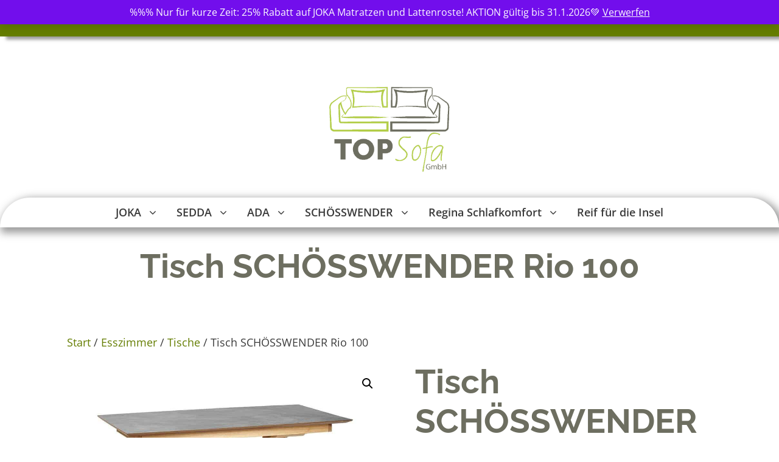

--- FILE ---
content_type: text/html; charset=UTF-8
request_url: https://topsofa24.at/produkt/tisch-schoesswender-rio-100/
body_size: 31212
content:
<!DOCTYPE html>
<html lang="de">
<head>
	<meta charset="UTF-8">
	<title>Schösswender Tisch Rio günstig online kaufen | Topsofa24</title>
	<style>img:is([sizes="auto" i], [sizes^="auto," i]) { contain-intrinsic-size: 3000px 1500px }</style>
	<meta name="viewport" content="width=device-width, initial-scale=1">
<!-- The SEO Framework von Sybre Waaijer -->
<link rel="canonical" href="https://topsofa24.at/produkt/tisch-schoesswender-rio-100/" />
<meta name="description" content="Schösswender Tisch Rio: verschiedene Größen und Holzarten erhältlich, jetzt online kaufen! Topsofa-Ihr Schösswender Spezialist!" />
<meta property="og:type" content="product" />
<meta property="og:locale" content="de_DE" />
<meta property="og:site_name" content="Topsofa24" />
<meta property="og:title" content="Schösswender Tisch Rio günstig online kaufen | Topsofa24" />
<meta property="og:description" content="Schösswender Tisch Rio: verschiedene Größen und Holzarten erhältlich, jetzt online kaufen! Topsofa-Ihr Schösswender Spezialist!" />
<meta property="og:url" content="https://topsofa24.at/produkt/tisch-schoesswender-rio-100/" />
<meta property="og:image" content="https://topsofa24.at/wp-content/uploads/2023/05/Schoesswender-Tisch-Rio-100-200.jpg" />
<meta property="og:image:width" content="1260" />
<meta property="og:image:height" content="840" />
<meta property="article:published_time" content="2023-05-06T09:07:47+00:00" />
<meta property="article:modified_time" content="2025-03-20T08:20:54+00:00" />
<meta name="twitter:card" content="summary_large_image" />
<meta name="twitter:title" content="Schösswender Tisch Rio günstig online kaufen | Topsofa24" />
<meta name="twitter:description" content="Schösswender Tisch Rio: verschiedene Größen und Holzarten erhältlich, jetzt online kaufen! Topsofa-Ihr Schösswender Spezialist!" />
<meta name="twitter:image" content="https://topsofa24.at/wp-content/uploads/2023/05/Schoesswender-Tisch-Rio-100-200.jpg" />
<meta name="google-site-verification" content="nEKEe8Rr6lWtMcu9BXKOwMWY0iHmWc3t7AKdIc2C_w8" />
<script type="application/ld+json">{"@context":"https://schema.org","@graph":[{"@type":"WebSite","@id":"https://topsofa24.at/#/schema/WebSite","url":"https://topsofa24.at/","name":"Topsofa24","description":"TOPSOFA – Dein Spezialist für JOKA, SEDDA, ADA, Schösswender und Sembella!","inLanguage":"de","potentialAction":{"@type":"SearchAction","target":{"@type":"EntryPoint","urlTemplate":"https://topsofa24.at/search/{search_term_string}/"},"query-input":"required name=search_term_string"},"publisher":{"@type":"Organization","@id":"https://topsofa24.at/#/schema/Organization","name":"Topsofa24","url":"https://topsofa24.at/","logo":{"@type":"ImageObject","url":"https://topsofa24.at/wp-content/uploads/2019/06/Logo-TopSofa-300px.png","contentUrl":"https://topsofa24.at/wp-content/uploads/2019/06/Logo-TopSofa-300px.png","width":300,"height":218,"contentSize":"3254"}}},{"@type":"WebPage","@id":"https://topsofa24.at/produkt/tisch-schoesswender-rio-100/","url":"https://topsofa24.at/produkt/tisch-schoesswender-rio-100/","name":"Schösswender Tisch Rio günstig online kaufen | Topsofa24","description":"Schösswender Tisch Rio: verschiedene Größen und Holzarten erhältlich, jetzt online kaufen! Topsofa-Ihr Schösswender Spezialist!","inLanguage":"de","isPartOf":{"@id":"https://topsofa24.at/#/schema/WebSite"},"breadcrumb":{"@type":"BreadcrumbList","@id":"https://topsofa24.at/#/schema/BreadcrumbList","itemListElement":[{"@type":"ListItem","position":1,"item":"https://topsofa24.at/","name":"Topsofa24"},{"@type":"ListItem","position":2,"item":"https://topsofa24.at/shop/","name":"Shop"},{"@type":"ListItem","position":3,"name":"Schösswender Tisch Rio günstig online kaufen"}]},"potentialAction":{"@type":"ReadAction","target":"https://topsofa24.at/produkt/tisch-schoesswender-rio-100/"},"datePublished":"2023-05-06T09:07:47+00:00","dateModified":"2025-03-20T08:20:54+00:00"}]}</script>
<!-- / The SEO Framework von Sybre Waaijer | 10.64ms meta | 3.02ms boot -->

<link rel='dns-prefetch' href='//cdn.usefathom.com' />
<link rel='stylesheet' id='german-market-blocks-integrations-css' href='https://topsofa24.at/wp-content/plugins/woocommerce-german-market/german-market-blocks/build/integrations.css?ver=3.53' media='all' />
<link rel='stylesheet' id='german-market-checkout-block-checkboxes-css' href='https://topsofa24.at/wp-content/plugins/woocommerce-german-market/german-market-blocks/build/blocks/checkout-checkboxes/style-index.css?ver=3.53' media='all' />
<link rel='stylesheet' id='german-market-product-charging-device-css' href='https://topsofa24.at/wp-content/plugins/woocommerce-german-market/german-market-blocks/build/blocks/product-charging-device/style-index.css?ver=3.53' media='all' />
<link rel='stylesheet' id='wp-block-library-css' href='https://topsofa24.at/wp-includes/css/dist/block-library/style.min.css?ver=6.8.3' media='all' />
<style id='classic-theme-styles-inline-css'>
/*! This file is auto-generated */
.wp-block-button__link{color:#fff;background-color:#32373c;border-radius:9999px;box-shadow:none;text-decoration:none;padding:calc(.667em + 2px) calc(1.333em + 2px);font-size:1.125em}.wp-block-file__button{background:#32373c;color:#fff;text-decoration:none}
</style>
<style id='global-styles-inline-css'>
:root{--wp--preset--aspect-ratio--square: 1;--wp--preset--aspect-ratio--4-3: 4/3;--wp--preset--aspect-ratio--3-4: 3/4;--wp--preset--aspect-ratio--3-2: 3/2;--wp--preset--aspect-ratio--2-3: 2/3;--wp--preset--aspect-ratio--16-9: 16/9;--wp--preset--aspect-ratio--9-16: 9/16;--wp--preset--color--black: #000000;--wp--preset--color--cyan-bluish-gray: #abb8c3;--wp--preset--color--white: #ffffff;--wp--preset--color--pale-pink: #f78da7;--wp--preset--color--vivid-red: #cf2e2e;--wp--preset--color--luminous-vivid-orange: #ff6900;--wp--preset--color--luminous-vivid-amber: #fcb900;--wp--preset--color--light-green-cyan: #7bdcb5;--wp--preset--color--vivid-green-cyan: #00d084;--wp--preset--color--pale-cyan-blue: #8ed1fc;--wp--preset--color--vivid-cyan-blue: #0693e3;--wp--preset--color--vivid-purple: #9b51e0;--wp--preset--color--contrast: var(--contrast);--wp--preset--color--contrast-2: var(--contrast-2);--wp--preset--color--contrast-3: var(--contrast-3);--wp--preset--color--base: var(--base);--wp--preset--color--base-2: var(--base-2);--wp--preset--color--base-3: var(--base-3);--wp--preset--color--accent: var(--accent);--wp--preset--gradient--vivid-cyan-blue-to-vivid-purple: linear-gradient(135deg,rgba(6,147,227,1) 0%,rgb(155,81,224) 100%);--wp--preset--gradient--light-green-cyan-to-vivid-green-cyan: linear-gradient(135deg,rgb(122,220,180) 0%,rgb(0,208,130) 100%);--wp--preset--gradient--luminous-vivid-amber-to-luminous-vivid-orange: linear-gradient(135deg,rgba(252,185,0,1) 0%,rgba(255,105,0,1) 100%);--wp--preset--gradient--luminous-vivid-orange-to-vivid-red: linear-gradient(135deg,rgba(255,105,0,1) 0%,rgb(207,46,46) 100%);--wp--preset--gradient--very-light-gray-to-cyan-bluish-gray: linear-gradient(135deg,rgb(238,238,238) 0%,rgb(169,184,195) 100%);--wp--preset--gradient--cool-to-warm-spectrum: linear-gradient(135deg,rgb(74,234,220) 0%,rgb(151,120,209) 20%,rgb(207,42,186) 40%,rgb(238,44,130) 60%,rgb(251,105,98) 80%,rgb(254,248,76) 100%);--wp--preset--gradient--blush-light-purple: linear-gradient(135deg,rgb(255,206,236) 0%,rgb(152,150,240) 100%);--wp--preset--gradient--blush-bordeaux: linear-gradient(135deg,rgb(254,205,165) 0%,rgb(254,45,45) 50%,rgb(107,0,62) 100%);--wp--preset--gradient--luminous-dusk: linear-gradient(135deg,rgb(255,203,112) 0%,rgb(199,81,192) 50%,rgb(65,88,208) 100%);--wp--preset--gradient--pale-ocean: linear-gradient(135deg,rgb(255,245,203) 0%,rgb(182,227,212) 50%,rgb(51,167,181) 100%);--wp--preset--gradient--electric-grass: linear-gradient(135deg,rgb(202,248,128) 0%,rgb(113,206,126) 100%);--wp--preset--gradient--midnight: linear-gradient(135deg,rgb(2,3,129) 0%,rgb(40,116,252) 100%);--wp--preset--font-size--small: 13px;--wp--preset--font-size--medium: 20px;--wp--preset--font-size--large: 36px;--wp--preset--font-size--x-large: 42px;--wp--preset--spacing--20: 0.44rem;--wp--preset--spacing--30: 0.67rem;--wp--preset--spacing--40: 1rem;--wp--preset--spacing--50: 1.5rem;--wp--preset--spacing--60: 2.25rem;--wp--preset--spacing--70: 3.38rem;--wp--preset--spacing--80: 5.06rem;--wp--preset--shadow--natural: 6px 6px 9px rgba(0, 0, 0, 0.2);--wp--preset--shadow--deep: 12px 12px 50px rgba(0, 0, 0, 0.4);--wp--preset--shadow--sharp: 6px 6px 0px rgba(0, 0, 0, 0.2);--wp--preset--shadow--outlined: 6px 6px 0px -3px rgba(255, 255, 255, 1), 6px 6px rgba(0, 0, 0, 1);--wp--preset--shadow--crisp: 6px 6px 0px rgba(0, 0, 0, 1);}:where(.is-layout-flex){gap: 0.5em;}:where(.is-layout-grid){gap: 0.5em;}body .is-layout-flex{display: flex;}.is-layout-flex{flex-wrap: wrap;align-items: center;}.is-layout-flex > :is(*, div){margin: 0;}body .is-layout-grid{display: grid;}.is-layout-grid > :is(*, div){margin: 0;}:where(.wp-block-columns.is-layout-flex){gap: 2em;}:where(.wp-block-columns.is-layout-grid){gap: 2em;}:where(.wp-block-post-template.is-layout-flex){gap: 1.25em;}:where(.wp-block-post-template.is-layout-grid){gap: 1.25em;}.has-black-color{color: var(--wp--preset--color--black) !important;}.has-cyan-bluish-gray-color{color: var(--wp--preset--color--cyan-bluish-gray) !important;}.has-white-color{color: var(--wp--preset--color--white) !important;}.has-pale-pink-color{color: var(--wp--preset--color--pale-pink) !important;}.has-vivid-red-color{color: var(--wp--preset--color--vivid-red) !important;}.has-luminous-vivid-orange-color{color: var(--wp--preset--color--luminous-vivid-orange) !important;}.has-luminous-vivid-amber-color{color: var(--wp--preset--color--luminous-vivid-amber) !important;}.has-light-green-cyan-color{color: var(--wp--preset--color--light-green-cyan) !important;}.has-vivid-green-cyan-color{color: var(--wp--preset--color--vivid-green-cyan) !important;}.has-pale-cyan-blue-color{color: var(--wp--preset--color--pale-cyan-blue) !important;}.has-vivid-cyan-blue-color{color: var(--wp--preset--color--vivid-cyan-blue) !important;}.has-vivid-purple-color{color: var(--wp--preset--color--vivid-purple) !important;}.has-black-background-color{background-color: var(--wp--preset--color--black) !important;}.has-cyan-bluish-gray-background-color{background-color: var(--wp--preset--color--cyan-bluish-gray) !important;}.has-white-background-color{background-color: var(--wp--preset--color--white) !important;}.has-pale-pink-background-color{background-color: var(--wp--preset--color--pale-pink) !important;}.has-vivid-red-background-color{background-color: var(--wp--preset--color--vivid-red) !important;}.has-luminous-vivid-orange-background-color{background-color: var(--wp--preset--color--luminous-vivid-orange) !important;}.has-luminous-vivid-amber-background-color{background-color: var(--wp--preset--color--luminous-vivid-amber) !important;}.has-light-green-cyan-background-color{background-color: var(--wp--preset--color--light-green-cyan) !important;}.has-vivid-green-cyan-background-color{background-color: var(--wp--preset--color--vivid-green-cyan) !important;}.has-pale-cyan-blue-background-color{background-color: var(--wp--preset--color--pale-cyan-blue) !important;}.has-vivid-cyan-blue-background-color{background-color: var(--wp--preset--color--vivid-cyan-blue) !important;}.has-vivid-purple-background-color{background-color: var(--wp--preset--color--vivid-purple) !important;}.has-black-border-color{border-color: var(--wp--preset--color--black) !important;}.has-cyan-bluish-gray-border-color{border-color: var(--wp--preset--color--cyan-bluish-gray) !important;}.has-white-border-color{border-color: var(--wp--preset--color--white) !important;}.has-pale-pink-border-color{border-color: var(--wp--preset--color--pale-pink) !important;}.has-vivid-red-border-color{border-color: var(--wp--preset--color--vivid-red) !important;}.has-luminous-vivid-orange-border-color{border-color: var(--wp--preset--color--luminous-vivid-orange) !important;}.has-luminous-vivid-amber-border-color{border-color: var(--wp--preset--color--luminous-vivid-amber) !important;}.has-light-green-cyan-border-color{border-color: var(--wp--preset--color--light-green-cyan) !important;}.has-vivid-green-cyan-border-color{border-color: var(--wp--preset--color--vivid-green-cyan) !important;}.has-pale-cyan-blue-border-color{border-color: var(--wp--preset--color--pale-cyan-blue) !important;}.has-vivid-cyan-blue-border-color{border-color: var(--wp--preset--color--vivid-cyan-blue) !important;}.has-vivid-purple-border-color{border-color: var(--wp--preset--color--vivid-purple) !important;}.has-vivid-cyan-blue-to-vivid-purple-gradient-background{background: var(--wp--preset--gradient--vivid-cyan-blue-to-vivid-purple) !important;}.has-light-green-cyan-to-vivid-green-cyan-gradient-background{background: var(--wp--preset--gradient--light-green-cyan-to-vivid-green-cyan) !important;}.has-luminous-vivid-amber-to-luminous-vivid-orange-gradient-background{background: var(--wp--preset--gradient--luminous-vivid-amber-to-luminous-vivid-orange) !important;}.has-luminous-vivid-orange-to-vivid-red-gradient-background{background: var(--wp--preset--gradient--luminous-vivid-orange-to-vivid-red) !important;}.has-very-light-gray-to-cyan-bluish-gray-gradient-background{background: var(--wp--preset--gradient--very-light-gray-to-cyan-bluish-gray) !important;}.has-cool-to-warm-spectrum-gradient-background{background: var(--wp--preset--gradient--cool-to-warm-spectrum) !important;}.has-blush-light-purple-gradient-background{background: var(--wp--preset--gradient--blush-light-purple) !important;}.has-blush-bordeaux-gradient-background{background: var(--wp--preset--gradient--blush-bordeaux) !important;}.has-luminous-dusk-gradient-background{background: var(--wp--preset--gradient--luminous-dusk) !important;}.has-pale-ocean-gradient-background{background: var(--wp--preset--gradient--pale-ocean) !important;}.has-electric-grass-gradient-background{background: var(--wp--preset--gradient--electric-grass) !important;}.has-midnight-gradient-background{background: var(--wp--preset--gradient--midnight) !important;}.has-small-font-size{font-size: var(--wp--preset--font-size--small) !important;}.has-medium-font-size{font-size: var(--wp--preset--font-size--medium) !important;}.has-large-font-size{font-size: var(--wp--preset--font-size--large) !important;}.has-x-large-font-size{font-size: var(--wp--preset--font-size--x-large) !important;}
:where(.wp-block-post-template.is-layout-flex){gap: 1.25em;}:where(.wp-block-post-template.is-layout-grid){gap: 1.25em;}
:where(.wp-block-columns.is-layout-flex){gap: 2em;}:where(.wp-block-columns.is-layout-grid){gap: 2em;}
:root :where(.wp-block-pullquote){font-size: 1.5em;line-height: 1.6;}
</style>
<link rel='stylesheet' id='wpa-css-css' href='https://topsofa24.at/wp-content/plugins/honeypot/includes/css/wpa.css?ver=2.3.04' media='all' />
<link rel='stylesheet' id='photoswipe-css' href='https://topsofa24.at/wp-content/plugins/woocommerce/assets/css/photoswipe/photoswipe.min.css?ver=10.4.3' media='all' />
<link rel='stylesheet' id='photoswipe-default-skin-css' href='https://topsofa24.at/wp-content/plugins/woocommerce/assets/css/photoswipe/default-skin/default-skin.min.css?ver=10.4.3' media='all' />
<link rel='stylesheet' id='woocommerce-layout-css' href='https://topsofa24.at/wp-content/plugins/woocommerce/assets/css/woocommerce-layout.css?ver=10.4.3' media='all' />
<link rel='stylesheet' id='woocommerce-smallscreen-css' href='https://topsofa24.at/wp-content/plugins/woocommerce/assets/css/woocommerce-smallscreen.css?ver=10.4.3' media='only screen and (max-width: 768px)' />
<link rel='stylesheet' id='woocommerce-general-css' href='https://topsofa24.at/wp-content/plugins/woocommerce/assets/css/woocommerce.css?ver=10.4.3' media='all' />
<style id='woocommerce-inline-inline-css'>
.woocommerce form .form-row .required { visibility: visible; }
</style>
<link rel='stylesheet' id='generate-style-css' href='https://topsofa24.at/wp-content/themes/generatepress/assets/css/main.min.css?ver=3.6.1' media='all' />
<style id='generate-style-inline-css'>
.is-right-sidebar{width:25%;}.is-left-sidebar{width:25%;}.site-content .content-area{width:100%;}@media (max-width: 1550px){.main-navigation .menu-toggle,.sidebar-nav-mobile:not(#sticky-placeholder){display:block;}.main-navigation ul,.gen-sidebar-nav,.main-navigation:not(.slideout-navigation):not(.toggled) .main-nav > ul,.has-inline-mobile-toggle #site-navigation .inside-navigation > *:not(.navigation-search):not(.main-nav){display:none;}.nav-align-right .inside-navigation,.nav-align-center .inside-navigation{justify-content:space-between;}}
.dynamic-author-image-rounded{border-radius:100%;}.dynamic-featured-image, .dynamic-author-image{vertical-align:middle;}.one-container.blog .dynamic-content-template:not(:last-child), .one-container.archive .dynamic-content-template:not(:last-child){padding-bottom:0px;}.dynamic-entry-excerpt > p:last-child{margin-bottom:0px;}
.page-hero{text-align:center;}.inside-page-hero > *:last-child{margin-bottom:0px;}.page-hero time.updated{display:none;}.header-wrap{position:absolute;left:0px;right:0px;z-index:10;}.header-wrap .site-header{background:transparent;}
</style>
<link rel='stylesheet' id='font-awesome-css' href='https://topsofa24.at/wp-content/themes/generatepress/assets/css/components/font-awesome.min.css?ver=4.7' media='all' />
<link rel='stylesheet' id='german-market-blocks-order-button-position-css' href='https://topsofa24.at/wp-content/plugins/woocommerce-german-market/german-market-blocks/additional-css/order-button-checkout-fields.css?ver=3.53' media='all' />
<link rel='stylesheet' id='woocommerce-de_frontend_styles-css' href='https://topsofa24.at/wp-content/plugins/woocommerce-german-market/css/frontend.min.css?ver=3.53' media='all' />
<link rel='stylesheet' id='generatepress-dynamic-css' href='https://topsofa24.at/wp-content/uploads/generatepress/style.min.css?ver=1766135917' media='all' />
<link rel='stylesheet' id='generateblocks-global-css' href='https://topsofa24.at/wp-content/uploads/generateblocks/style-global.css?ver=1762243385' media='all' />
<style id='generateblocks-inline-css'>
.gb-container.gb-tabs__item:not(.gb-tabs__item-open){display:none;}.gb-container-text-in-breitem-container > .gb-inside-container{padding:40px 140px 40px 40px;max-width:1140px;margin-left:auto;margin-right:auto;}.gb-grid-wrapper > .gb-grid-column-text-in-breitem-container > .gb-container{display:flex;flex-direction:column;height:100%;}.gb-grid-wrapper > .gb-grid-column-ea6d9853{width:100%;}.gb-container-8559619a > .gb-inside-container{padding-top:40px;padding-right:40px;padding-bottom:40px;max-width:1140px;margin-left:auto;margin-right:auto;}.gb-grid-wrapper > .gb-grid-column-8559619a > .gb-container{display:flex;flex-direction:column;height:100%;}.gb-container-24c46edc{margin:60px 0 0;background-color:var(--contrast-2);color:var(--accent);}.gb-container-24c46edc > .gb-inside-container{padding:80px 55px;}.gb-container-24c46edc a{color:var(--accent);}.gb-container-24c46edc a:hover{color:var(--base-2);}.gb-grid-wrapper > .gb-grid-column-24c46edc > .gb-container{display:flex;flex-direction:column;height:100%;}.gb-container-1185f814{text-align:left;}.gb-grid-wrapper > .gb-grid-column-1185f814{width:33.33%;}.gb-grid-wrapper > .gb-grid-column-1185f814 > .gb-container{display:flex;flex-direction:column;height:100%;}.gb-container-41ac4d9e{text-align:center;}.gb-grid-wrapper > .gb-grid-column-41ac4d9e{width:33.33%;}.gb-grid-wrapper > .gb-grid-column-41ac4d9e > .gb-container{display:flex;flex-direction:column;height:100%;}.gb-container-caa70355{width:100%;text-align:left;margin:0;}.gb-container-caa70355 > .gb-inside-container{padding:0;max-width:1140px;margin-left:auto;margin-right:auto;}.gb-grid-wrapper > .gb-grid-column-caa70355 > .gb-container{display:flex;flex-direction:column;height:100%;}.gb-container-5e2f4210{text-align:right;}.gb-grid-wrapper > .gb-grid-column-5e2f4210{width:33.33%;}.gb-grid-wrapper > .gb-grid-column-5e2f4210 > .gb-container{display:flex;flex-direction:column;height:100%;}.gb-container-0d3aa5bb{margin-top:40px;border-top-width:1px;border-top-style:solid;}.gb-container-0d3aa5bb > .gb-inside-container{padding-top:40px;max-width:1140px;margin-left:auto;margin-right:auto;}.gb-grid-wrapper > .gb-grid-column-0d3aa5bb > .gb-container{display:flex;flex-direction:column;height:100%;}.gb-container-1ef22c71{text-align:center;margin:0;background-color:var(--base);color:var(--accent);}.gb-container-1ef22c71 > .gb-inside-container{padding:05px 0;max-width:1140px;margin-left:auto;margin-right:auto;}.gb-grid-wrapper > .gb-grid-column-1ef22c71 > .gb-container{display:flex;flex-direction:column;height:100%;}.gb-container-b6b6cb79{min-height:365px;display:flex;flex-direction:row;align-items:center;}.gb-container-b6b6cb79 > .gb-inside-container{max-width:1140px;margin-left:auto;margin-right:auto;width:100%;z-index:1;position:relative;}.gb-grid-wrapper > .gb-grid-column-b6b6cb79 > .gb-container{justify-content:center;display:flex;flex-direction:column;height:100%;}.gb-container-bbe55b15{text-align:center;}.gb-container-bbe55b15 > .gb-inside-container{padding-top:40px;padding-bottom:40px;max-width:1140px;margin-left:auto;margin-right:auto;}.gb-grid-wrapper > .gb-grid-column-bbe55b15 > .gb-container{display:flex;flex-direction:column;height:100%;}h2.gb-headline-2d4b60e4{text-align:left;}p.gb-headline-2fe4bfc6{font-size:1.25em;letter-spacing:0.07em;margin-bottom:26.6px;}p.gb-headline-0d214063{font-size:1.25em;letter-spacing:0.07em;margin-bottom:26.6px;}p.gb-headline-5ffd9e89{text-align:center;}p.gb-headline-41786e74{text-align:center;margin:0;}p.gb-headline-a078b1fe{font-size:1.25em;letter-spacing:0.07em;margin-bottom:26.6px;}p.gb-headline-c2401185{font-size:13px;padding:0;margin:0;}p.gb-headline-c2401185 a{color:var(--accent);}h1.gb-headline-074bfdc9{margin-bottom:0px;}.gb-grid-wrapper-7ea7a273{display:flex;flex-wrap:wrap;}.gb-grid-wrapper-7ea7a273 > .gb-grid-column{box-sizing:border-box;}.gb-grid-wrapper-812e5d95{display:flex;flex-wrap:wrap;margin-left:-40px;}.gb-grid-wrapper-812e5d95 > .gb-grid-column{box-sizing:border-box;padding-left:40px;}.gb-button-wrapper{display:flex;flex-wrap:wrap;align-items:flex-start;justify-content:flex-start;clear:both;}.gb-button-wrapper-39af804a{justify-content:center;}.gb-accordion__item:not(.gb-accordion__item-open) > .gb-button .gb-accordion__icon-open{display:none;}.gb-accordion__item.gb-accordion__item-open > .gb-button .gb-accordion__icon{display:none;}.gb-button-wrapper a.gb-button-9ba0dbf8{display:inline-flex;align-items:center;justify-content:center;text-align:center;padding:0 20px;color:#ffffff;text-decoration:none;}.gb-button-wrapper a.gb-button-9ba0dbf8:hover, .gb-button-wrapper a.gb-button-9ba0dbf8:active, .gb-button-wrapper a.gb-button-9ba0dbf8:focus{color:var(--base-2);}.gb-button-wrapper a.gb-button-ff7951b2{display:inline-flex;align-items:center;justify-content:center;text-align:center;padding:0 20px;color:#ffffff;text-decoration:none;}.gb-button-wrapper a.gb-button-ff7951b2:hover, .gb-button-wrapper a.gb-button-ff7951b2:active, .gb-button-wrapper a.gb-button-ff7951b2:focus{color:var(--base-2);}.gb-button-wrapper a.gb-button-e689131e{display:inline-flex;align-items:center;justify-content:center;text-align:center;padding:0 20px;color:#ffffff;text-decoration:none;}.gb-button-wrapper a.gb-button-e689131e:hover, .gb-button-wrapper a.gb-button-e689131e:active, .gb-button-wrapper a.gb-button-e689131e:focus{color:var(--base-2);}.gb-button-wrapper a.gb-button-153a5e22{display:inline-flex;align-items:center;justify-content:center;text-align:center;padding:0 20px;color:#ffffff;text-decoration:none;}.gb-button-wrapper a.gb-button-153a5e22:hover, .gb-button-wrapper a.gb-button-153a5e22:active, .gb-button-wrapper a.gb-button-153a5e22:focus{color:var(--base-2);}.gb-button-wrapper a.gb-button-7495f336{display:inline-flex;align-items:center;justify-content:center;text-align:center;padding:0 20px;color:#ffffff;text-decoration:none;}.gb-button-wrapper a.gb-button-7495f336:hover, .gb-button-wrapper a.gb-button-7495f336:active, .gb-button-wrapper a.gb-button-7495f336:focus{color:var(--base-2);}.gb-button-wrapper a.gb-button-71696e9f{display:inline-flex;align-items:center;justify-content:center;text-align:center;padding:0 20px;color:#ffffff;text-decoration:none;}.gb-button-wrapper a.gb-button-71696e9f:hover, .gb-button-wrapper a.gb-button-71696e9f:active, .gb-button-wrapper a.gb-button-71696e9f:focus{color:var(--base-2);}.gb-button-wrapper a.gb-button-2832e0e7{display:inline-flex;align-items:center;justify-content:center;text-align:center;padding:0 20px;color:#ffffff;text-decoration:none;}.gb-button-wrapper a.gb-button-2832e0e7:hover, .gb-button-wrapper a.gb-button-2832e0e7:active, .gb-button-wrapper a.gb-button-2832e0e7:focus{color:var(--base-2);}.gb-button-wrapper a.gb-button-9e8715e9{display:inline-flex;align-items:center;justify-content:center;text-align:center;padding:0 20px;color:#ffffff;text-decoration:none;}.gb-button-wrapper a.gb-button-9e8715e9:hover, .gb-button-wrapper a.gb-button-9e8715e9:active, .gb-button-wrapper a.gb-button-9e8715e9:focus{color:var(--base-2);}@media (min-width: 1025px) {.gb-grid-wrapper > div.gb-grid-column-caa70355{padding-bottom:0;}}@media (max-width: 1024px) {.gb-container-1185f814{text-align:center;}.gb-grid-wrapper > .gb-grid-column-1185f814{width:100%;}.gb-container-41ac4d9e{text-align:left;}.gb-grid-wrapper > .gb-grid-column-41ac4d9e{width:50%;}.gb-container-caa70355{text-align:left;}.gb-grid-wrapper > .gb-grid-column-5e2f4210{width:50%;}.gb-container-b6b6cb79{min-height:400px;}.gb-container-b6b6cb79 > .gb-inside-container{box-sizing:border-box;}p.gb-headline-5ffd9e89{text-align:left;}p.gb-headline-41786e74{text-align:left;}.gb-grid-wrapper-812e5d95 > .gb-grid-column{padding-bottom:40px;}}@media (max-width: 767px) {.gb-grid-wrapper > .gb-grid-column-ea6d9853{width:100%;}.gb-container-24c46edc > .gb-inside-container{padding:40px 20px;}.gb-container-1185f814{border-top-width:0px;border-top-style:solid;border-right-width:0px;border-right-style:solid;border-bottom-width:1px;border-bottom-style:solid;border-left-width:0px;border-left-style:solid;}.gb-container-1185f814 > .gb-inside-container{padding-bottom:20px;}.gb-grid-wrapper > .gb-grid-column-1185f814{width:100%;}.gb-container-41ac4d9e{text-align:center;border-top-width:0px;border-top-style:solid;border-right-width:0px;border-right-style:solid;border-bottom-width:1px;border-bottom-style:solid;border-left-width:0px;border-left-style:solid;}.gb-container-41ac4d9e > .gb-inside-container{padding-bottom:20px;}.gb-grid-wrapper > .gb-grid-column-41ac4d9e{width:100%;}.gb-container-caa70355{width:100%;}.gb-grid-wrapper > .gb-grid-column-caa70355{width:100%;}.gb-container-5e2f4210{text-align:center;border-top-width:0px;border-top-style:solid;border-right-width:0px;border-right-style:solid;border-bottom-width:1px;border-bottom-style:solid;border-left-width:0px;border-left-style:solid;}.gb-container-5e2f4210 > .gb-inside-container{padding-bottom:20px;}.gb-grid-wrapper > .gb-grid-column-5e2f4210{width:100%;}.gb-grid-wrapper > div.gb-grid-column-5e2f4210{padding-bottom:0;}.gb-container-0d3aa5bb{margin-top:0px;border:0px solid;}.gb-container-0d3aa5bb > .gb-inside-container{padding-top:20px;}.gb-container-b6b6cb79{min-height:345px;}.gb-container-bbe55b15 > .gb-inside-container{padding-top:20px;padding-right:20px;padding-left:20px;}p.gb-headline-5ffd9e89{text-align:center;}p.gb-headline-41786e74{text-align:center;}h1.gb-headline-074bfdc9{padding-top:80px;}.gb-grid-wrapper-812e5d95 > .gb-grid-column{padding-bottom:20px;}.gb-button-wrapper-39af804a{justify-content:center;flex-direction:column;align-items:center;}.gb-button-wrapper a.gb-button-9ba0dbf8{padding-top:5px;padding-bottom:5px;border-top-width:0px;border-top-style:solid;border-right-width:0px;border-right-style:solid;border-bottom-width:01px;border-bottom-style:solid;border-left-width:0px;border-left-style:solid;}.gb-button-wrapper a.gb-button-ff7951b2{padding-top:5px;padding-bottom:5px;border-top-width:0px;border-top-style:solid;border-right-width:0px;border-right-style:solid;border-bottom-width:01px;border-bottom-style:solid;border-left-width:0px;border-left-style:solid;}.gb-button-wrapper a.gb-button-e689131e{padding-top:5px;padding-bottom:5px;border-top-width:0px;border-top-style:solid;border-right-width:0px;border-right-style:solid;border-bottom-width:01px;border-bottom-style:solid;border-left-width:0px;border-left-style:solid;}.gb-button-wrapper a.gb-button-153a5e22{padding-top:5px;padding-bottom:5px;border-top-width:0px;border-top-style:solid;border-right-width:0px;border-right-style:solid;border-bottom-width:01px;border-bottom-style:solid;border-left-width:0px;border-left-style:solid;}.gb-button-wrapper a.gb-button-7495f336{padding-top:5px;padding-bottom:5px;border-top-width:0px;border-top-style:solid;border-right-width:0px;border-right-style:solid;border-bottom-width:01px;border-bottom-style:solid;border-left-width:0px;border-left-style:solid;}.gb-button-wrapper a.gb-button-71696e9f{padding-top:5px;padding-bottom:5px;border-top-width:0px;border-top-style:solid;border-right-width:0px;border-right-style:solid;border-bottom-width:01px;border-bottom-style:solid;border-left-width:0px;border-left-style:solid;}.gb-button-wrapper a.gb-button-2832e0e7{padding-top:5px;padding-bottom:5px;border-top-width:0px;border-top-style:solid;border-right-width:0px;border-right-style:solid;border-bottom-width:01px;border-bottom-style:solid;border-left-width:0px;border-left-style:solid;}.gb-button-wrapper a.gb-button-9e8715e9{padding-top:5px;padding-bottom:5px;border-top-width:0px;border-top-style:solid;border-right-width:0px;border-right-style:solid;border-bottom-width:01px;border-bottom-style:solid;border-left-width:0px;border-left-style:solid;}}:root{--gb-container-width:1140px;}.gb-container .wp-block-image img{vertical-align:middle;}.gb-grid-wrapper .wp-block-image{margin-bottom:0;}.gb-highlight{background:none;}.gb-shape{line-height:0;}.gb-container-link{position:absolute;top:0;right:0;bottom:0;left:0;z-index:99;}
</style>
<link rel='stylesheet' id='generate-blog-images-css' href='https://topsofa24.at/wp-content/plugins/gp-premium/blog/functions/css/featured-images.min.css?ver=2.5.5' media='all' />
<link rel='stylesheet' id='generate-secondary-nav-css' href='https://topsofa24.at/wp-content/plugins/gp-premium/secondary-nav/functions/css/main.min.css?ver=2.5.5' media='all' />
<style id='generate-secondary-nav-inline-css'>
.secondary-navigation{background-color:var(--accent);}.secondary-navigation .main-nav ul li a,.secondary-navigation .menu-toggle,.secondary-menu-bar-items .menu-bar-item > a{color:var(--contrast-2);padding-left:15px;padding-right:15px;line-height:49px;}.secondary-navigation .secondary-menu-bar-items{color:var(--contrast-2);}button.secondary-menu-toggle:hover,button.secondary-menu-toggle:focus{color:var(--contrast-2);}.widget-area .secondary-navigation{margin-bottom:0px;}.secondary-navigation ul ul{background-color:var(--accent);top:auto;}.secondary-navigation .main-nav ul ul li a{color:var(--contrast-2);padding-left:15px;padding-right:15px;}.secondary-navigation .menu-item-has-children .dropdown-menu-toggle{padding-right:15px;}.secondary-navigation .main-nav ul li:not([class*="current-menu-"]):hover > a, .secondary-navigation .main-nav ul li:not([class*="current-menu-"]):focus > a, .secondary-navigation .main-nav ul li.sfHover:not([class*="current-menu-"]) > a, .secondary-menu-bar-items .menu-bar-item:hover > a{color:var(--contrast-2);background-color:var(--accent);}.secondary-navigation .main-nav ul ul li:not([class*="current-menu-"]):hover > a,.secondary-navigation .main-nav ul ul li:not([class*="current-menu-"]):focus > a,.secondary-navigation .main-nav ul ul li.sfHover:not([class*="current-menu-"]) > a{color:var(--accent);background-color:var(--contrast);}.secondary-navigation .main-nav ul li[class*="current-menu-"] > a{color:var(--contrast-2);background-color:var(--accent);}.secondary-navigation .main-nav ul ul li[class*="current-menu-"] > a{color:var(--accent);background-color:var(--contrast);}.secondary-navigation.toggled .dropdown-menu-toggle:before{display:none;}@media (max-width: 1550px) {.secondary-menu-bar-items .menu-bar-item:hover > a{background: none;color: var(--contrast-2);}}
.secondary-navigation .main-nav ul li a, .secondary-navigation .menu-toggle, .secondary-navigation .menu-bar-items{font-family:Open Sans;font-weight:600;font-size:1rem;}
</style>
<link rel='stylesheet' id='generate-secondary-nav-mobile-css' href='https://topsofa24.at/wp-content/plugins/gp-premium/secondary-nav/functions/css/main-mobile.min.css?ver=2.5.5' media='all' />
<link rel='stylesheet' id='generate-offside-css' href='https://topsofa24.at/wp-content/plugins/gp-premium/menu-plus/functions/css/offside.min.css?ver=2.5.5' media='all' />
<style id='generate-offside-inline-css'>
:root{--gp-slideout-width:265px;}.slideout-navigation.main-navigation{background-color:var(--accent);}.slideout-navigation.main-navigation .main-nav ul li a{color:var(--contrast-2);}.slideout-navigation.main-navigation ul ul{background-color:var(--accent);}.slideout-navigation.main-navigation .main-nav ul ul li a{color:var(--contrast-2);}.slideout-navigation.main-navigation .main-nav ul li:not([class*="current-menu-"]):hover > a, .slideout-navigation.main-navigation .main-nav ul li:not([class*="current-menu-"]):focus > a, .slideout-navigation.main-navigation .main-nav ul li.sfHover:not([class*="current-menu-"]) > a{color:var(--contrast);background-color:var(--accent);}.slideout-navigation.main-navigation .main-nav ul ul li:not([class*="current-menu-"]):hover > a, .slideout-navigation.main-navigation .main-nav ul ul li:not([class*="current-menu-"]):focus > a, .slideout-navigation.main-navigation .main-nav ul ul li.sfHover:not([class*="current-menu-"]) > a{color:var(--accent);background-color:var(--contrast);}.slideout-navigation.main-navigation .main-nav ul li[class*="current-menu-"] > a{color:var(--contrast);background-color:var(--accent);}.slideout-navigation.main-navigation .main-nav ul ul li[class*="current-menu-"] > a{color:var(--accent);background-color:var(--contrast);}.slideout-navigation, .slideout-navigation a{color:var(--contrast-2);}.slideout-navigation button.slideout-exit{color:var(--contrast-2);padding-left:15px;padding-right:15px;}.slide-opened nav.toggled .menu-toggle:before{display:none;}@media (max-width: 1550px){.menu-bar-item.slideout-toggle{display:none;}}
.slideout-navigation.main-navigation .main-nav ul li a{font-family:Raleway;}@media (max-width: 1024px){.slideout-navigation.main-navigation .main-nav ul li a{font-size:1rem;}}
</style>
<link rel='stylesheet' id='generate-woocommerce-css' href='https://topsofa24.at/wp-content/plugins/gp-premium/woocommerce/functions/css/woocommerce.min.css?ver=2.5.5' media='all' />
<style id='generate-woocommerce-inline-css'>
.woocommerce ul.products li.product .woocommerce-LoopProduct-link{color:#6d6e60;}.woocommerce ul.products li.product .woocommerce-LoopProduct-link:hover{color:#6d6e60;}.woocommerce #respond input#submit, .woocommerce a.button, .woocommerce button.button, .woocommerce input.button, .wc-block-components-button{color:#ffffff;background-color:var(--contrast);text-decoration:none;}.woocommerce #respond input#submit:hover, .woocommerce a.button:hover, .woocommerce button.button:hover, .woocommerce input.button:hover, .wc-block-components-button:hover{color:#ffffff;background-color:#6d6e60;}.woocommerce #respond input#submit.alt, .woocommerce a.button.alt, .woocommerce button.button.alt, .woocommerce input.button.alt, .woocommerce #respond input#submit.alt.disabled, .woocommerce #respond input#submit.alt.disabled:hover, .woocommerce #respond input#submit.alt:disabled, .woocommerce #respond input#submit.alt:disabled:hover, .woocommerce #respond input#submit.alt:disabled[disabled], .woocommerce #respond input#submit.alt:disabled[disabled]:hover, .woocommerce a.button.alt.disabled, .woocommerce a.button.alt.disabled:hover, .woocommerce a.button.alt:disabled, .woocommerce a.button.alt:disabled:hover, .woocommerce a.button.alt:disabled[disabled], .woocommerce a.button.alt:disabled[disabled]:hover, .woocommerce button.button.alt.disabled, .woocommerce button.button.alt.disabled:hover, .woocommerce button.button.alt:disabled, .woocommerce button.button.alt:disabled:hover, .woocommerce button.button.alt:disabled[disabled], .woocommerce button.button.alt:disabled[disabled]:hover, .woocommerce input.button.alt.disabled, .woocommerce input.button.alt.disabled:hover, .woocommerce input.button.alt:disabled, .woocommerce input.button.alt:disabled:hover, .woocommerce input.button.alt:disabled[disabled], .woocommerce input.button.alt:disabled[disabled]:hover{color:#ffffff;background-color:var(--contrast);}.woocommerce #respond input#submit.alt:hover, .woocommerce a.button.alt:hover, .woocommerce button.button.alt:hover, .woocommerce input.button.alt:hover{color:#ffffff;background-color:#6d6e60;}button.wc-block-components-panel__button{font-size:inherit;}.woocommerce .star-rating span:before, .woocommerce p.stars:hover a::before{color:var(--contrast);}.woocommerce span.onsale{background-color:var(--contrast);color:#ffffff;}.woocommerce ul.products li.product .price, .woocommerce div.product p.price{color:var(--contrast-2);}.woocommerce div.product .woocommerce-tabs ul.tabs li a{color:#6d6e60;}.woocommerce div.product .woocommerce-tabs ul.tabs li a:hover, .woocommerce div.product .woocommerce-tabs ul.tabs li.active a{color:var(--contrast);}.woocommerce-message{background-color:var(--contrast);color:#ffffff;}div.woocommerce-message a.button, div.woocommerce-message a.button:focus, div.woocommerce-message a.button:hover, div.woocommerce-message a, div.woocommerce-message a:focus, div.woocommerce-message a:hover{color:#ffffff;}.woocommerce-info{background-color:var(--contrast);color:#ffffff;}div.woocommerce-info a.button, div.woocommerce-info a.button:focus, div.woocommerce-info a.button:hover, div.woocommerce-info a, div.woocommerce-info a:focus, div.woocommerce-info a:hover{color:#ffffff;}.woocommerce-error{background-color:#e8626d;color:#ffffff;}div.woocommerce-error a.button, div.woocommerce-error a.button:focus, div.woocommerce-error a.button:hover, div.woocommerce-error a, div.woocommerce-error a:focus, div.woocommerce-error a:hover{color:#ffffff;}.woocommerce-product-details__short-description{color:var(--contrast-2);}#wc-mini-cart{background-color:var(--accent);color:var(--contrast-2);}#wc-mini-cart a:not(.button), #wc-mini-cart a.remove{color:var(--contrast-2);}#wc-mini-cart .button{background-color:var(--contrast);color:#ffffff;}#wc-mini-cart .button:hover, #wc-mini-cart .button:focus, #wc-mini-cart .button:active{background-color:#6d6e60;color:#ffffff;}.woocommerce #content div.product div.images, .woocommerce div.product div.images, .woocommerce-page #content div.product div.images, .woocommerce-page div.product div.images{width:50%;}.add-to-cart-panel{color:#ffffff;}.add-to-cart-panel a:not(.button){color:#ffffff;}#wc-sticky-cart-panel .button{background-color:var(--contrast);color:#ffffff;}#wc-sticky-cart-panel .button:hover, #wc-sticky-cart-panel .button:focus, #wc-sticky-cart-panel .button:active{background-color:#6d6e60;color:#ffffff;}.woocommerce .widget_price_filter .price_slider_wrapper .ui-widget-content{background-color:#dddddd;}.woocommerce .widget_price_filter .ui-slider .ui-slider-range, .woocommerce .widget_price_filter .ui-slider .ui-slider-handle{background-color:#666666;}.woocommerce-MyAccount-navigation li.is-active a:after, a.button.wc-forward:after{display:none;}#payment .payment_methods>.wc_payment_method>label:before{font-family:WooCommerce;content:"\e039";}#payment .payment_methods li.wc_payment_method>input[type=radio]:first-child:checked+label:before{content:"\e03c";}.woocommerce-ordering:after{font-family:WooCommerce;content:"\e00f";}.wc-columns-container .products, .woocommerce .related ul.products, .woocommerce .up-sells ul.products{grid-gap:40px;}@media (max-width: 1024px){.woocommerce .wc-columns-container.wc-tablet-columns-2 .products{-ms-grid-columns:(1fr)[2];grid-template-columns:repeat(2, 1fr);}.wc-related-upsell-tablet-columns-2 .related ul.products, .wc-related-upsell-tablet-columns-2 .up-sells ul.products{-ms-grid-columns:(1fr)[2];grid-template-columns:repeat(2, 1fr);}}@media (max-width:768px){.woocommerce #content div.product div.images,.woocommerce div.product div.images,.woocommerce-page #content div.product div.images,.woocommerce-page div.product div.images{width:100%;}}@media (max-width: 1550px){nav.toggled .main-nav li.wc-menu-item{display:none !important;}.mobile-bar-items.wc-mobile-cart-items{z-index:1;}}
.woocommerce ul.products li.product .woocommerce-LoopProduct-link h2, .woocommerce ul.products li.product .woocommerce-loop-category__title{font-family:Open Sans;font-weight:500;font-size:1.25rem;}.woocommerce .up-sells ul.products li.product .woocommerce-LoopProduct-link h2, .woocommerce .cross-sells ul.products li.product .woocommerce-LoopProduct-link h2, .woocommerce .related ul.products li.product .woocommerce-LoopProduct-link h2{font-family:Open Sans;font-size:1.25rem;}
</style>
<link rel='stylesheet' id='generate-woocommerce-mobile-css' href='https://topsofa24.at/wp-content/plugins/gp-premium/woocommerce/functions/css/woocommerce-mobile.min.css?ver=2.5.5' media='(max-width:768px)' />
<script src="https://cdn.usefathom.com/script.js" id="fathom-snippet-js" defer data-wp-strategy="defer" data-site="TXNWQABM"   data-no-minify></script>
<script src="https://topsofa24.at/wp-includes/js/jquery/jquery.min.js?ver=3.7.1" id="jquery-core-js"></script>
<script src="https://topsofa24.at/wp-content/plugins/woocommerce/assets/js/jquery-blockui/jquery.blockUI.min.js?ver=2.7.0-wc.10.4.3" id="wc-jquery-blockui-js" defer data-wp-strategy="defer"></script>
<script id="wc-add-to-cart-js-extra">
var wc_add_to_cart_params = {"ajax_url":"\/wp-admin\/admin-ajax.php","wc_ajax_url":"\/?wc-ajax=%%endpoint%%","i18n_view_cart":"Warenkorb anzeigen","cart_url":"https:\/\/topsofa24.at\/warenkorb\/","is_cart":"","cart_redirect_after_add":"no"};
</script>
<script src="https://topsofa24.at/wp-content/plugins/woocommerce/assets/js/frontend/add-to-cart.min.js?ver=10.4.3" id="wc-add-to-cart-js" defer data-wp-strategy="defer"></script>
<script src="https://topsofa24.at/wp-content/plugins/woocommerce/assets/js/zoom/jquery.zoom.min.js?ver=1.7.21-wc.10.4.3" id="wc-zoom-js" defer data-wp-strategy="defer"></script>
<script src="https://topsofa24.at/wp-content/plugins/woocommerce/assets/js/flexslider/jquery.flexslider.min.js?ver=2.7.2-wc.10.4.3" id="wc-flexslider-js" defer data-wp-strategy="defer"></script>
<script src="https://topsofa24.at/wp-content/plugins/woocommerce/assets/js/photoswipe/photoswipe.min.js?ver=4.1.1-wc.10.4.3" id="wc-photoswipe-js" defer data-wp-strategy="defer"></script>
<script src="https://topsofa24.at/wp-content/plugins/woocommerce/assets/js/photoswipe/photoswipe-ui-default.min.js?ver=4.1.1-wc.10.4.3" id="wc-photoswipe-ui-default-js" defer data-wp-strategy="defer"></script>
<script id="wc-single-product-js-extra">
var wc_single_product_params = {"i18n_required_rating_text":"Bitte w\u00e4hle eine Bewertung","i18n_rating_options":["1 von 5\u00a0Sternen","2 von 5\u00a0Sternen","3 von 5\u00a0Sternen","4 von 5\u00a0Sternen","5 von 5\u00a0Sternen"],"i18n_product_gallery_trigger_text":"Bildergalerie im Vollbildmodus anzeigen","review_rating_required":"yes","flexslider":{"rtl":false,"animation":"slide","smoothHeight":true,"directionNav":false,"controlNav":"thumbnails","slideshow":false,"animationSpeed":500,"animationLoop":false,"allowOneSlide":false},"zoom_enabled":"1","zoom_options":[],"photoswipe_enabled":"1","photoswipe_options":{"shareEl":false,"closeOnScroll":false,"history":false,"hideAnimationDuration":0,"showAnimationDuration":0},"flexslider_enabled":"1"};
</script>
<script src="https://topsofa24.at/wp-content/plugins/woocommerce/assets/js/frontend/single-product.min.js?ver=10.4.3" id="wc-single-product-js" defer data-wp-strategy="defer"></script>
<script src="https://topsofa24.at/wp-content/plugins/woocommerce/assets/js/js-cookie/js.cookie.min.js?ver=2.1.4-wc.10.4.3" id="wc-js-cookie-js" defer data-wp-strategy="defer"></script>
<script id="woocommerce-js-extra">
var woocommerce_params = {"ajax_url":"\/wp-admin\/admin-ajax.php","wc_ajax_url":"\/?wc-ajax=%%endpoint%%","i18n_password_show":"Passwort anzeigen","i18n_password_hide":"Passwort ausblenden"};
</script>
<script src="https://topsofa24.at/wp-content/plugins/woocommerce/assets/js/frontend/woocommerce.min.js?ver=10.4.3" id="woocommerce-js" defer data-wp-strategy="defer"></script>
<script id="woocommerce_de_frontend-js-extra">
var sepa_ajax_object = {"ajax_url":"https:\/\/topsofa24.at\/wp-admin\/admin-ajax.php","nonce":"7503a88898"};
var woocommerce_remove_updated_totals = {"val":"0"};
var woocommerce_payment_update = {"val":"1"};
var german_market_price_variable_products = {"val":"gm_default"};
var german_market_price_variable_theme_extra_element = {"val":"none"};
var german_market_legal_info_product_reviews = {"element":".woocommerce-Reviews .commentlist","activated":"off"};
var ship_different_address = {"message":"<p class=\"woocommerce-notice woocommerce-notice--info woocommerce-info\" id=\"german-market-puchase-on-account-message\">\"Lieferung an eine andere Adresse senden\" ist f\u00fcr die gew\u00e4hlte Zahlungsart \"Kauf auf Rechnung\" nicht verf\u00fcgbar und wurde deaktiviert!<\/p>","before_element":".woocommerce-checkout-payment"};
</script>
<script src="https://topsofa24.at/wp-content/plugins/woocommerce-german-market/js/WooCommerce-German-Market-Frontend.min.js?ver=3.53" id="woocommerce_de_frontend-js" defer></script>
<link href="[data-uri]" rel="icon" type="image/x-icon" /><style type="text/css" id="simple-css-output">/* xxxxxxxxxxxxxxxxxxxxxxxxxxxxxxxxx *//* correcting css output for gallery blog in products *//* xxxxxxxxxxxxxxxxxxxxxxxxxxxxxxxxx *//* Top Bar */.woocommerce-store-notice, p.demo_store { font-size: 13px; padding: 8px 16px;}@media (min-width: 767px) { .woocommerce-store-notice, p.demo_store { font-size: 14px; } }@media (min-width: 1025px) { .woocommerce-store-notice, p.demo_store { font-size: 16px; padding: 8px 35px; } }body .is-layout-flex { display: flex; flex-wrap: wrap;}/* radius für woocommerce buttons ändern */.woocommerce #content input.button.alt:hover, .woocommerce #respond input#submit.alt:hover, .woocommerce a.button.alt:hover, .woocommerce button.button.alt:hover, .woocommerce input.button.alt:hover, .woocommerce-page #content input.button.alt:hover, .woocommerce-page #respond input#submit.alt:hover, .woocommerce-page a.button.alt:hover, .woocommerce-page button.button.alt:hover, .woocommerce-page input.button.alt:hover {border-radius: 5px 5px 5px 5px; !important;}.woocommerce #content input.button:hover, .woocommerce #respond input#submit:hover, .woocommerce a.button:hover, .woocommerce button.button:hover, .woocommerce input.button:hover, .woocommerce-page #content input.button:hover, .woocommerce-page #respond input#submit:hover, .woocommerce-page a.button:hover, .woocommerce-page button.button:hover, .woocommerce-page input.button:hover {border-radius: 5px 5px 5px 5px; !important; }.woocommerce #content input.button, .woocommerce #respond input#submit, .woocommerce a.button, .woocommerce button.button, .woocommerce input.button, .woocommerce-page #content input.button, .woocommerce-page #respond input#submit, .woocommerce-page a.button, .woocommerce-page button.button, .woocommerce-page input.button {border-radius: 5px 5px 5px 5px; !important; }.woocommerce #content input.button.alt:hover, .woocommerce #respond input#submit.alt:hover, .woocommerce a.button.alt:hover, .woocommerce button.button.alt:hover, .woocommerce input.button.alt:hover, .woocommerce-page #content input.button.alt:hover, .woocommerce-page #respond input#submit.alt:hover, .woocommerce-page a.button.alt:hover, .woocommerce-page button.button.alt:hover, .woocommerce-page input.button.alt:hover {border-radius: 5px 5px 5px 5px; !important; }/* entfernt den button von der fluent "catch email before cart" form */.fluent-button-unvisible { display: none !important;}/*Anmeldung Newsletter dsgvo*/.font-dsgvo-small {font-size: 13px;}/*Auswahl zurücksetzen Button*/.variations td { text-align: left!important; flex-direction: column!important; align-items: baseline!important; row-gap: 10px;}.woocommerce-variation-add-to-cart-enabled input { padding: 10px!important;}.woocommerce-variation-add-to-cart-disabled input { padding: 10px!Important;}/* preishinweise mwst und versand ausblenden div.wgm-info.woocommerce-de_price_taxrate { display: none!important;}div.wgm-info.woocommerce_de_versandkosten { display: none!important;} */ .wp-block-button { text-align: center; } /*--------neue Seite-------*/.secondary-navigation {border-radius: 50px 50px 0px 0px;box-shadow: 5px 05px 13px 04px rgb(58,58,58,0.5);} @media only screen and (min-width: 1040px) {nav#site-navigation {padding-left: 40px; padding-right: 40px; box-shadow: 10px 5px 5px 0px rgb(58,58,58,0.5);}}@media only screen and (max-width: 1040px) {div.inside-navigation {padding-left: 40px; padding-right: 40px; }}/*--------product archiv grid-----*/li.sales-flash-overlay.woocommerce-text-align-center.woocommerce-image-align-center.do-quantity-buttons.product.type-product {padding: 10px 10px 20px 10px;box-shadow: 0px 0px 10px 0px rgb(58,58,58,0.5);border-radius: 10px 10px 10px 10px;}ul.products.columns-4 li.product-category.product{padding: 10px 10px 10px 10px;box-shadow: 0px 0px 10px 0px rgb(58,58,58,0.5);border-radius: 10px 10px 10px 10px;}div.woocommerce.columns-4 ul.products.columns-4 { display: flex; flex-wrap: wrap;}ul.products.columns-2 { display: flex; flex-wrap: wrap;}/*----1-column product category on mobile---*/@media (max-width: 600px) { .woocommerce ul.products li.product, .woocommerce-page ul.products li.product, .woocommerce-page[class*=columns-] ul.products li.product, .woocommerce[class*=columns-] ul.products li.product { width: 100%; float: left; clear: both; margin: 0 1% 2.992em; }}.woocommerce-products-header {padding-bottom: 40px;}/*-----#menu-main-navigation-1 display none@media only screen and (min-width: 1040px) {#menu-main-navigation-1 {display: none; }}----*//*------Farbanpassung Woocommerce------*/span.woocommerce-Price-amount.amount { color: rgb(58,58,58,1);}.woocommerce ul.products li.product .price del {opacity: 0.8 !important;}.single-post #content { padding: 40px 40px ; }.mark.count {color: rgb(58,58,58,1);}/*------sub-menu----*/.sub-menu .menu-item {border-top: 1px solid rgb(58,58,58,1);}.sub-menu .menu-item:hover {border-top: 1px solid #647d00;}ul.sub-menu.toggled-on {box-shadow: 0px 0px 0px 0px; }/*------wc-cart-shipping-notice nicht angezeigt----*/.wc-cart-shipping-notice {display: none;}/* padding im suchefeld-label vergrößern */label .wp-block-search__label { padding-bottom: 10px;}/*-------- fonts lokal--------*//* open-sans-regular - latin */@font-face { font-family: 'Open Sans'; font-style: normal; font-weight: 400; src: local(''), url('https://topsofa24.at/wp-content/fonts/open-sans-v29-latin-regular.woff2') format('woff2'), /* Chrome 26+, Opera 23+, Firefox 39+ */ url('https://topsofa24.at/wp-content/fonts/open-sans-v29-latin-regular.woff') format('woff'); /* Chrome 6+, Firefox 3.6+, IE 9+, Safari 5.1+ */}/* open-sans-600 - latin */@font-face { font-family: 'Open Sans'; font-style: normal; font-weight: 600; src: local(''), url('https://topsofa24.at/wp-content/fonts/open-sans-v29-latin-600.woff2') format('woff2'), /* Chrome 26+, Opera 23+, Firefox 39+ */ url('https://topsofa24.at/wp-content/fonts/open-sans-v29-latin-600.woff') format('woff'); /* Chrome 6+, Firefox 3.6+, IE 9+, Safari 5.1+ */}/* raleway-regular - latin */@font-face { font-family: 'Raleway'; font-style: normal; font-weight: 400; src: local(''), url('https://topsofa24.at/wp-content/fonts/raleway-v27-latin-regular.woff2') format('woff2'), /* Chrome 26+, Opera 23+, Firefox 39+ */ url('https://topsofa24.at/wp-content/fonts/raleway-v27-latin-regular.woff') format('woff'); /* Chrome 6+, Firefox 3.6+, IE 9+, Safari 5.1+ */}/* raleway-700 - latin */@font-face { font-family: 'Raleway'; font-style: normal; font-weight: 700; src: local(''), url('https://topsofa24.at/wp-content/fonts/raleway-v27-latin-700.woff2') format('woff2'), /* Chrome 26+, Opera 23+, Firefox 39+ */ url('https://topsofa24.at/wp-content/fonts/raleway-v27-latin-700.woff') format('woff'); /* Chrome 6+, Firefox 3.6+, IE 9+, Safari 5.1+ */}.titel-aktuell a {color: #ffffff!important;}</style><!-- Schema optimized by Schema Pro --><script type="application/ld+json">{"@context":"https://schema.org","@type":"Product","name":"Tisch SCHÖSSWENDER Rio 100","image":{"@type":"ImageObject","url":"https://topsofa24.at/wp-content/uploads/2023/05/Schoesswender-Tisch-Rio-100-200.jpg","width":1260,"height":840},"description":"ABMESSUNG:\n\n\n\nPlattenstärke:25 mmLänge:160 cm bis 220 cmBreite:220 cm bis 320 cm\n\n\n\n\n\nSchösswender Tisch Rio 100Herunterladen\n\n\n\n\n\n\n\nHOLZARTEN zur Wahl\n\n\n\n\nKernbuche\n\n\n\nWildeiche\n\n\n\nSplintnuss","sku":null,"mpn":null,"brand":{"@type":"Brand","name":"Ihr Spezialist für JOKA, SEDDA, ADA, Haapo, Schösswender und Sembella!"},"offers":{"@type":"Offer","price":null,"priceValidUntil":null,"url":"https://topsofa24.at/produkt/tisch-schoesswender-rio-100/","priceCurrency":null,"availability":"instock"}}</script><!-- / Schema optimized by Schema Pro --><!-- sitelink-search-box Schema optimized by Schema Pro --><script type="application/ld+json">{"@context":"https:\/\/schema.org","@type":"WebSite","name":"T O P S O F A GmbH M\u00f6belfachhandel","url":"https:\/\/topsofa24.at","potentialAction":[{"@type":"SearchAction","target":"https:\/\/topsofa24.at\/?s={search_term_string}","query-input":"required name=search_term_string"}]}</script><!-- / sitelink-search-box Schema optimized by Schema Pro --><!-- breadcrumb Schema optimized by Schema Pro --><script type="application/ld+json">{"@context":"https:\/\/schema.org","@type":"BreadcrumbList","itemListElement":[{"@type":"ListItem","position":1,"item":{"@id":"https:\/\/topsofa24.at\/","name":"Startseite"}},{"@type":"ListItem","position":2,"item":{"@id":"https:\/\/topsofa24.at\/shop\/","name":"Produkte"}},{"@type":"ListItem","position":3,"item":{"@id":"https:\/\/topsofa24.at\/produkt\/tisch-schoesswender-rio-100\/","name":"Tisch SCH\u00d6SSWENDER Rio 100"}}]}</script><!-- / breadcrumb Schema optimized by Schema Pro --><meta name="pinterest-rich-pin" content="false" /><!-- Google site verification - Google for WooCommerce -->
<meta name="google-site-verification" content="UOL6vjQdWhgDJoywjMMbHJOX1pp0FAeNxbAE-l2_3Nw" />
	<noscript><style>.woocommerce-product-gallery{ opacity: 1 !important; }</style></noscript>
	<script>function perfmatters_check_cart_fragments(){if(null!==document.getElementById("perfmatters-cart-fragments"))return!1;if(document.cookie.match("(^|;) ?woocommerce_cart_hash=([^;]*)(;|$)")){var e=document.createElement("script");e.id="perfmatters-cart-fragments",e.src="https://topsofa24.at/wp-content/plugins/woocommerce/assets/js/frontend/cart-fragments.min.js",e.async=!0,document.head.appendChild(e)}}perfmatters_check_cart_fragments(),document.addEventListener("click",function(){setTimeout(perfmatters_check_cart_fragments,1e3)});</script>			<style id="wpsp-style-frontend"></style>
			<link rel="icon" href="https://topsofa24.at/wp-content/uploads/2017/06/Logo-TopSofa-150px-100x100.png" sizes="32x32" />
<link rel="icon" href="https://topsofa24.at/wp-content/uploads/2017/06/Logo-TopSofa-150px.png" sizes="192x192" />
<link rel="apple-touch-icon" href="https://topsofa24.at/wp-content/uploads/2017/06/Logo-TopSofa-150px.png" />
<meta name="msapplication-TileImage" content="https://topsofa24.at/wp-content/uploads/2017/06/Logo-TopSofa-150px.png" />
<noscript><style>.perfmatters-lazy[data-src]{display:none !important;}</style></noscript></head>

<body class="wp-singular product-template-default single single-product postid-38860 wp-custom-logo wp-embed-responsive wp-theme-generatepress theme-generatepress post-image-above-header post-image-aligned-center secondary-nav-below-header secondary-nav-aligned-center slideout-enabled slideout-mobile sticky-menu-no-transition woocommerce woocommerce-page woocommerce-demo-store woocommerce-no-js wp-schema-pro-2.10.5 no-sidebar nav-above-header separate-containers nav-search-enabled nav-aligned-left header-aligned-center dropdown-click-arrow dropdown-click" itemtype="https://schema.org/Blog" itemscope>
	<p role="complementary" aria-label="Shop-Mitteilung" class="woocommerce-store-notice demo_store" data-notice-id="92b260793f8eaf89be0e54d4b91feaad" style="display:none;">%%%  Nur für kurze Zeit: 25% Rabatt auf JOKA Matratzen und Lattenroste! 
AKTION gültig bis 31.1.2026💚 <a role="button" href="#" class="woocommerce-store-notice__dismiss-link">Verwerfen</a></p><div class="header-wrap"><a class="screen-reader-text skip-link" href="#content" title="Zum Inhalt springen">Zum Inhalt springen</a>		<nav class="wc-menu-cart-activated main-navigation has-menu-bar-items sub-menu-right" id="site-navigation" aria-label="Primär"  itemtype="https://schema.org/SiteNavigationElement" itemscope>
			<div class="inside-navigation">
				<form method="get" class="search-form navigation-search" action="https://topsofa24.at/">
            <input type="search" class="search-field" value="" name="s" title="Suche" />
            <input type="hidden" name="post_type" value="product" />
        </form>				<button class="menu-toggle" aria-controls="generate-slideout-menu" aria-expanded="false">
					<span class="gp-icon icon-menu-bars"><svg viewBox="0 0 512 512" aria-hidden="true" xmlns="http://www.w3.org/2000/svg" width="1em" height="1em"><path d="M0 96c0-13.255 10.745-24 24-24h464c13.255 0 24 10.745 24 24s-10.745 24-24 24H24c-13.255 0-24-10.745-24-24zm0 160c0-13.255 10.745-24 24-24h464c13.255 0 24 10.745 24 24s-10.745 24-24 24H24c-13.255 0-24-10.745-24-24zm0 160c0-13.255 10.745-24 24-24h464c13.255 0 24 10.745 24 24s-10.745 24-24 24H24c-13.255 0-24-10.745-24-24z" /></svg><svg viewBox="0 0 512 512" aria-hidden="true" xmlns="http://www.w3.org/2000/svg" width="1em" height="1em"><path d="M71.029 71.029c9.373-9.372 24.569-9.372 33.942 0L256 222.059l151.029-151.03c9.373-9.372 24.569-9.372 33.942 0 9.372 9.373 9.372 24.569 0 33.942L289.941 256l151.03 151.029c9.372 9.373 9.372 24.569 0 33.942-9.373 9.372-24.569 9.372-33.942 0L256 289.941l-151.029 151.03c-9.373 9.372-24.569 9.372-33.942 0-9.372-9.373-9.372-24.569 0-33.942L222.059 256 71.029 104.971c-9.372-9.373-9.372-24.569 0-33.942z" /></svg></span><span class="mobile-menu">Menü</span>				</button>
				<div id="primary-menu" class="main-nav"><ul id="menu-main-navigation" class=" menu sf-menu"><li id="menu-item-2411" class="menu-item menu-item-type-taxonomy menu-item-object-product_cat menu-item-has-children menu-item-2411"><a href="https://topsofa24.at/produkt-kategorie/wohnzimmer/">WOHNZIMMER<span role="button" aria-label="klicken um in das Dropdown Menü zu gelangen" class="dropdown-menu-toggle" tabindex="0"><span class="gp-icon icon-arrow"><svg viewBox="0 0 330 512" aria-hidden="true" xmlns="http://www.w3.org/2000/svg" width="1em" height="1em"><path d="M305.913 197.085c0 2.266-1.133 4.815-2.833 6.514L171.087 335.593c-1.7 1.7-4.249 2.832-6.515 2.832s-4.815-1.133-6.515-2.832L26.064 203.599c-1.7-1.7-2.832-4.248-2.832-6.514s1.132-4.816 2.832-6.515l14.162-14.163c1.7-1.699 3.966-2.832 6.515-2.832 2.266 0 4.815 1.133 6.515 2.832l111.316 111.317 111.316-111.317c1.7-1.699 4.249-2.832 6.515-2.832s4.815 1.133 6.515 2.832l14.162 14.163c1.7 1.7 2.833 4.249 2.833 6.515z" /></svg></span></span></a>
<ul class="sub-menu">
	<li id="menu-item-2409" class="menu-item menu-item-type-taxonomy menu-item-object-product_cat menu-item-2409"><a href="https://topsofa24.at/produkt-kategorie/wohnzimmer/liegen/">Liegen</a></li>
	<li id="menu-item-2410" class="menu-item menu-item-type-taxonomy menu-item-object-product_cat menu-item-2410"><a href="https://topsofa24.at/produkt-kategorie/wohnzimmer/sofas-und-sitzgarnituren/">Sofas und Sitzgarnituren</a></li>
	<li id="menu-item-2646" class="menu-item menu-item-type-taxonomy menu-item-object-product_cat menu-item-2646"><a href="https://topsofa24.at/produkt-kategorie/wohnzimmer/fernsehsessel/">Fernsehsessel</a></li>
	<li id="menu-item-2408" class="menu-item menu-item-type-taxonomy menu-item-object-product_cat menu-item-2408"><a href="https://topsofa24.at/produkt-kategorie/wohnzimmer/fauteuils-und-hocker/">Fauteuils und Hocker</a></li>
	<li id="menu-item-25417" class="menu-item menu-item-type-taxonomy menu-item-object-product_cat menu-item-25417"><a href="https://topsofa24.at/produkt-kategorie/esszimmer/korpusmoebel/">Korpusmöbel</a></li>
</ul>
</li>
<li id="menu-item-2412" class="menu-item menu-item-type-taxonomy menu-item-object-product_cat current-product-ancestor menu-item-has-children menu-item-2412"><a href="https://topsofa24.at/produkt-kategorie/esszimmer/">ESSZIMMER<span role="button" aria-label="klicken um in das Dropdown Menü zu gelangen" class="dropdown-menu-toggle" tabindex="0"><span class="gp-icon icon-arrow"><svg viewBox="0 0 330 512" aria-hidden="true" xmlns="http://www.w3.org/2000/svg" width="1em" height="1em"><path d="M305.913 197.085c0 2.266-1.133 4.815-2.833 6.514L171.087 335.593c-1.7 1.7-4.249 2.832-6.515 2.832s-4.815-1.133-6.515-2.832L26.064 203.599c-1.7-1.7-2.832-4.248-2.832-6.514s1.132-4.816 2.832-6.515l14.162-14.163c1.7-1.699 3.966-2.832 6.515-2.832 2.266 0 4.815 1.133 6.515 2.832l111.316 111.317 111.316-111.317c1.7-1.699 4.249-2.832 6.515-2.832s4.815 1.133 6.515 2.832l14.162 14.163c1.7 1.7 2.833 4.249 2.833 6.515z" /></svg></span></span></a>
<ul class="sub-menu">
	<li id="menu-item-2648" class="menu-item menu-item-type-taxonomy menu-item-object-product_cat menu-item-2648"><a href="https://topsofa24.at/produkt-kategorie/esszimmer/essgruppen/">Essgruppen</a></li>
	<li id="menu-item-2655" class="menu-item menu-item-type-taxonomy menu-item-object-product_cat current-product-ancestor current-menu-parent current-product-parent menu-item-2655"><a href="https://topsofa24.at/produkt-kategorie/esszimmer/tische/">Tische</a></li>
	<li id="menu-item-2647" class="menu-item menu-item-type-taxonomy menu-item-object-product_cat menu-item-2647"><a href="https://topsofa24.at/produkt-kategorie/esszimmer/stuehle-und-baenke/">Stühle und Bänke</a></li>
	<li id="menu-item-25339" class="menu-item menu-item-type-taxonomy menu-item-object-product_cat menu-item-25339"><a href="https://topsofa24.at/produkt-kategorie/esszimmer/korpusmoebel/">Korpusmöbel</a></li>
</ul>
</li>
<li id="menu-item-2419" class="menu-item menu-item-type-taxonomy menu-item-object-product_cat menu-item-has-children menu-item-2419"><a href="https://topsofa24.at/produkt-kategorie/schlafzimmer/">SCHLAFZIMMER<span role="button" aria-label="klicken um in das Dropdown Menü zu gelangen" class="dropdown-menu-toggle" tabindex="0"><span class="gp-icon icon-arrow"><svg viewBox="0 0 330 512" aria-hidden="true" xmlns="http://www.w3.org/2000/svg" width="1em" height="1em"><path d="M305.913 197.085c0 2.266-1.133 4.815-2.833 6.514L171.087 335.593c-1.7 1.7-4.249 2.832-6.515 2.832s-4.815-1.133-6.515-2.832L26.064 203.599c-1.7-1.7-2.832-4.248-2.832-6.514s1.132-4.816 2.832-6.515l14.162-14.163c1.7-1.699 3.966-2.832 6.515-2.832 2.266 0 4.815 1.133 6.515 2.832l111.316 111.317 111.316-111.317c1.7-1.699 4.249-2.832 6.515-2.832s4.815 1.133 6.515 2.832l14.162 14.163c1.7 1.7 2.833 4.249 2.833 6.515z" /></svg></span></span></a>
<ul class="sub-menu">
	<li id="menu-item-2660" class="menu-item menu-item-type-taxonomy menu-item-object-product_cat menu-item-has-children menu-item-2660"><a href="https://topsofa24.at/produkt-kategorie/schlafzimmer/betten/">Betten<span role="button" aria-label="klicken um in das Dropdown Menü zu gelangen" class="dropdown-menu-toggle" tabindex="0"><span class="gp-icon icon-arrow"><svg viewBox="0 0 330 512" aria-hidden="true" xmlns="http://www.w3.org/2000/svg" width="1em" height="1em"><path d="M305.913 197.085c0 2.266-1.133 4.815-2.833 6.514L171.087 335.593c-1.7 1.7-4.249 2.832-6.515 2.832s-4.815-1.133-6.515-2.832L26.064 203.599c-1.7-1.7-2.832-4.248-2.832-6.514s1.132-4.816 2.832-6.515l14.162-14.163c1.7-1.699 3.966-2.832 6.515-2.832 2.266 0 4.815 1.133 6.515 2.832l111.316 111.317 111.316-111.317c1.7-1.699 4.249-2.832 6.515-2.832s4.815 1.133 6.515 2.832l14.162 14.163c1.7 1.7 2.833 4.249 2.833 6.515z" /></svg></span></span></a>
	<ul class="sub-menu">
		<li id="menu-item-2662" class="menu-item menu-item-type-taxonomy menu-item-object-product_cat menu-item-2662"><a href="https://topsofa24.at/produkt-kategorie/schlafzimmer/betten/franzoesische-betten/">Französische Betten</a></li>
		<li id="menu-item-2661" class="menu-item menu-item-type-taxonomy menu-item-object-product_cat menu-item-2661"><a href="https://topsofa24.at/produkt-kategorie/schlafzimmer/betten/boxspringbetten/">Boxspringbetten</a></li>
		<li id="menu-item-2663" class="menu-item menu-item-type-taxonomy menu-item-object-product_cat menu-item-2663"><a href="https://topsofa24.at/produkt-kategorie/schlafzimmer/betten/zubehoer/">Zubehör</a></li>
	</ul>
</li>
	<li id="menu-item-2664" class="menu-item menu-item-type-taxonomy menu-item-object-product_cat menu-item-has-children menu-item-2664"><a href="https://topsofa24.at/produkt-kategorie/schlafzimmer/matratzen/">Matratzen<span role="button" aria-label="klicken um in das Dropdown Menü zu gelangen" class="dropdown-menu-toggle" tabindex="0"><span class="gp-icon icon-arrow"><svg viewBox="0 0 330 512" aria-hidden="true" xmlns="http://www.w3.org/2000/svg" width="1em" height="1em"><path d="M305.913 197.085c0 2.266-1.133 4.815-2.833 6.514L171.087 335.593c-1.7 1.7-4.249 2.832-6.515 2.832s-4.815-1.133-6.515-2.832L26.064 203.599c-1.7-1.7-2.832-4.248-2.832-6.514s1.132-4.816 2.832-6.515l14.162-14.163c1.7-1.699 3.966-2.832 6.515-2.832 2.266 0 4.815 1.133 6.515 2.832l111.316 111.317 111.316-111.317c1.7-1.699 4.249-2.832 6.515-2.832s4.815 1.133 6.515 2.832l14.162 14.163c1.7 1.7 2.833 4.249 2.833 6.515z" /></svg></span></span></a>
	<ul class="sub-menu">
		<li id="menu-item-2665" class="menu-item menu-item-type-taxonomy menu-item-object-product_cat menu-item-2665"><a href="https://topsofa24.at/produkt-kategorie/schlafzimmer/matratzen/federkern-taschenfederkern/">Federkern &amp; Taschenfederkern</a></li>
		<li id="menu-item-2667" class="menu-item menu-item-type-taxonomy menu-item-object-product_cat menu-item-2667"><a href="https://topsofa24.at/produkt-kategorie/schlafzimmer/matratzen/kaltschaum-flechtkern/">Kaltschaum &amp; Flechtkern</a></li>
		<li id="menu-item-2669" class="menu-item menu-item-type-taxonomy menu-item-object-product_cat menu-item-2669"><a href="https://topsofa24.at/produkt-kategorie/schlafzimmer/matratzen/natur-latex/">Natur &amp; Latex</a></li>
		<li id="menu-item-2666" class="menu-item menu-item-type-taxonomy menu-item-object-product_cat menu-item-2666"><a href="https://topsofa24.at/produkt-kategorie/schlafzimmer/matratzen/gelmatratzen/">Gelmatratzen</a></li>
		<li id="menu-item-2668" class="menu-item menu-item-type-taxonomy menu-item-object-product_cat menu-item-2668"><a href="https://topsofa24.at/produkt-kategorie/schlafzimmer/matratzen/kindermatratzen/">Kindermatratzen</a></li>
	</ul>
</li>
	<li id="menu-item-2670" class="menu-item menu-item-type-taxonomy menu-item-object-product_cat menu-item-2670"><a href="https://topsofa24.at/produkt-kategorie/schlafzimmer/betteinsaetze/">Betteinsätze</a></li>
	<li id="menu-item-2671" class="menu-item menu-item-type-taxonomy menu-item-object-product_cat menu-item-has-children menu-item-2671"><a href="https://topsofa24.at/produkt-kategorie/schlafzimmer/bettwaren-topper/">Bettwaren &amp; Topper<span role="button" aria-label="klicken um in das Dropdown Menü zu gelangen" class="dropdown-menu-toggle" tabindex="0"><span class="gp-icon icon-arrow"><svg viewBox="0 0 330 512" aria-hidden="true" xmlns="http://www.w3.org/2000/svg" width="1em" height="1em"><path d="M305.913 197.085c0 2.266-1.133 4.815-2.833 6.514L171.087 335.593c-1.7 1.7-4.249 2.832-6.515 2.832s-4.815-1.133-6.515-2.832L26.064 203.599c-1.7-1.7-2.832-4.248-2.832-6.514s1.132-4.816 2.832-6.515l14.162-14.163c1.7-1.699 3.966-2.832 6.515-2.832 2.266 0 4.815 1.133 6.515 2.832l111.316 111.317 111.316-111.317c1.7-1.699 4.249-2.832 6.515-2.832s4.815 1.133 6.515 2.832l14.162 14.163c1.7 1.7 2.833 4.249 2.833 6.515z" /></svg></span></span></a>
	<ul class="sub-menu">
		<li id="menu-item-2672" class="menu-item menu-item-type-taxonomy menu-item-object-product_cat menu-item-2672"><a href="https://topsofa24.at/produkt-kategorie/schlafzimmer/bettwaren-topper/kissen-decken/">Kissen &amp; Decken</a></li>
		<li id="menu-item-2673" class="menu-item menu-item-type-taxonomy menu-item-object-product_cat menu-item-2673"><a href="https://topsofa24.at/produkt-kategorie/schlafzimmer/bettwaren-topper/unterbetten-topper/">Unterbetten &amp; Topper</a></li>
	</ul>
</li>
	<li id="menu-item-2674" class="menu-item menu-item-type-taxonomy menu-item-object-product_cat menu-item-has-children menu-item-2674"><a href="https://topsofa24.at/produkt-kategorie/schlafzimmer/natuerlich-schlafen/">Natürlich Schlafen<span role="button" aria-label="klicken um in das Dropdown Menü zu gelangen" class="dropdown-menu-toggle" tabindex="0"><span class="gp-icon icon-arrow"><svg viewBox="0 0 330 512" aria-hidden="true" xmlns="http://www.w3.org/2000/svg" width="1em" height="1em"><path d="M305.913 197.085c0 2.266-1.133 4.815-2.833 6.514L171.087 335.593c-1.7 1.7-4.249 2.832-6.515 2.832s-4.815-1.133-6.515-2.832L26.064 203.599c-1.7-1.7-2.832-4.248-2.832-6.514s1.132-4.816 2.832-6.515l14.162-14.163c1.7-1.699 3.966-2.832 6.515-2.832 2.266 0 4.815 1.133 6.515 2.832l111.316 111.317 111.316-111.317c1.7-1.699 4.249-2.832 6.515-2.832s4.815 1.133 6.515 2.832l14.162 14.163c1.7 1.7 2.833 4.249 2.833 6.515z" /></svg></span></span></a>
	<ul class="sub-menu">
		<li id="menu-item-2675" class="menu-item menu-item-type-taxonomy menu-item-object-product_cat menu-item-2675"><a href="https://topsofa24.at/produkt-kategorie/schlafzimmer/natuerlich-schlafen/betten-natuerlich-schlafen/">Betten</a></li>
		<li id="menu-item-2676" class="menu-item menu-item-type-taxonomy menu-item-object-product_cat menu-item-2676"><a href="https://topsofa24.at/produkt-kategorie/schlafzimmer/natuerlich-schlafen/matratzen-lattenroste/">Matratzen &amp; Lattenroste</a></li>
		<li id="menu-item-2677" class="menu-item menu-item-type-taxonomy menu-item-object-product_cat menu-item-2677"><a href="https://topsofa24.at/produkt-kategorie/schlafzimmer/natuerlich-schlafen/zubehoer-natuerlich-schlafen/">Zubehör</a></li>
	</ul>
</li>
</ul>
</li>
<li id="menu-item-2446" class="menu-item menu-item-type-taxonomy menu-item-object-product_cat menu-item-has-children menu-item-2446"><a href="https://topsofa24.at/produkt-kategorie/objektbereich/">OBJEKTBEREICH<span role="button" aria-label="klicken um in das Dropdown Menü zu gelangen" class="dropdown-menu-toggle" tabindex="0"><span class="gp-icon icon-arrow"><svg viewBox="0 0 330 512" aria-hidden="true" xmlns="http://www.w3.org/2000/svg" width="1em" height="1em"><path d="M305.913 197.085c0 2.266-1.133 4.815-2.833 6.514L171.087 335.593c-1.7 1.7-4.249 2.832-6.515 2.832s-4.815-1.133-6.515-2.832L26.064 203.599c-1.7-1.7-2.832-4.248-2.832-6.514s1.132-4.816 2.832-6.515l14.162-14.163c1.7-1.699 3.966-2.832 6.515-2.832 2.266 0 4.815 1.133 6.515 2.832l111.316 111.317 111.316-111.317c1.7-1.699 4.249-2.832 6.515-2.832s4.815 1.133 6.515 2.832l14.162 14.163c1.7 1.7 2.833 4.249 2.833 6.515z" /></svg></span></span></a>
<ul class="sub-menu">
	<li id="menu-item-2659" class="menu-item menu-item-type-taxonomy menu-item-object-product_cat menu-item-2659"><a href="https://topsofa24.at/produkt-kategorie/objektbereich/schlafsofas/">Schlafsofas</a></li>
	<li id="menu-item-2657" class="menu-item menu-item-type-taxonomy menu-item-object-product_cat menu-item-2657"><a href="https://topsofa24.at/produkt-kategorie/objektbereich/hotelzimmer/">Hotelzimmer</a></li>
	<li id="menu-item-2656" class="menu-item menu-item-type-taxonomy menu-item-object-product_cat menu-item-2656"><a href="https://topsofa24.at/produkt-kategorie/objektbereich/bettwaren/">Bettwaren</a></li>
	<li id="menu-item-2658" class="menu-item menu-item-type-taxonomy menu-item-object-product_cat menu-item-2658"><a href="https://topsofa24.at/produkt-kategorie/objektbereich/matratzen-objektbereich/">Matratzen &amp; Lattenroste</a></li>
</ul>
</li>
<li id="menu-item-8373" class="menu-item menu-item-type-taxonomy menu-item-object-product_cat menu-item-has-children menu-item-8373"><a href="https://topsofa24.at/produkt-kategorie/stoffe/">MÖBELSTOFFE<span role="button" aria-label="klicken um in das Dropdown Menü zu gelangen" class="dropdown-menu-toggle" tabindex="0"><span class="gp-icon icon-arrow"><svg viewBox="0 0 330 512" aria-hidden="true" xmlns="http://www.w3.org/2000/svg" width="1em" height="1em"><path d="M305.913 197.085c0 2.266-1.133 4.815-2.833 6.514L171.087 335.593c-1.7 1.7-4.249 2.832-6.515 2.832s-4.815-1.133-6.515-2.832L26.064 203.599c-1.7-1.7-2.832-4.248-2.832-6.514s1.132-4.816 2.832-6.515l14.162-14.163c1.7-1.699 3.966-2.832 6.515-2.832 2.266 0 4.815 1.133 6.515 2.832l111.316 111.317 111.316-111.317c1.7-1.699 4.249-2.832 6.515-2.832s4.815 1.133 6.515 2.832l14.162 14.163c1.7 1.7 2.833 4.249 2.833 6.515z" /></svg></span></span></a>
<ul class="sub-menu">
	<li id="menu-item-8374" class="menu-item menu-item-type-taxonomy menu-item-object-product_cat menu-item-8374"><a href="https://topsofa24.at/produkt-kategorie/stoffe/stoffe-ada/">ADA Stoffauswahl</a></li>
	<li id="menu-item-8375" class="menu-item menu-item-type-taxonomy menu-item-object-product_cat menu-item-8375"><a href="https://topsofa24.at/produkt-kategorie/stoffe/stoffe-joka/">JOKA Stoffauswahl</a></li>
	<li id="menu-item-8376" class="menu-item menu-item-type-taxonomy menu-item-object-product_cat menu-item-8376"><a href="https://topsofa24.at/produkt-kategorie/stoffe/stoffe-sedda/">SEDDA Stoffauswahl</a></li>
	<li id="menu-item-8377" class="menu-item menu-item-type-taxonomy menu-item-object-product_cat menu-item-8377"><a href="https://topsofa24.at/produkt-kategorie/stoffe/stoffe-schoesswender/">SCHÖSSWENDER Stoffauswahl</a></li>
	<li id="menu-item-20302" class="menu-item menu-item-type-taxonomy menu-item-object-product_cat menu-item-20302"><a href="https://topsofa24.at/produkt-kategorie/stoffe/sembella-stoffauswahl/">SEMBELLA Stoffauswahl</a></li>
</ul>
</li>
<li id="menu-item-15731" class="menu-item menu-item-type-taxonomy menu-item-object-product_cat menu-item-15731"><a href="https://topsofa24.at/produkt-kategorie/aktion/">AKTIONEN</a></li>
<li id="menu-item-25826" class="menu-item menu-item-type-post_type menu-item-object-page menu-item-25826"><a href="https://topsofa24.at/angebote-aktuelles-tips/">Tipps</a></li>
<li id="menu-item-41006" class="menu-item menu-item-type-post_type menu-item-object-page menu-item-41006"><a href="https://topsofa24.at/urlaubsreif/">Reif für die Insel?🤩</a></li>
</ul></div><div class="menu-bar-items"><span class="menu-bar-item wc-menu-item  ">
					<a href="https://topsofa24.at/warenkorb/" class="cart-contents shopping-bag has-svg-icon" title="Warenkorb ansehen"><span class="gp-icon shopping-bag">
				<svg viewBox="0 0 518 512" aria-hidden="true" version="1.1" xmlns="http://www.w3.org/2000/svg" width="1em" height="1em">
		    <g id="Union" transform="matrix(1,0,0,1,2.01969,2)">
		        <path d="M172,108.5C172,61.832 209.832,24 256.5,24C303.168,24 341,61.832 341,108.5L341,116C341,122.627 346.373,128 353,128C359.628,128 365,122.627 365,116L365,108.5C365,48.577 316.423,0 256.5,0C196.577,0 148,48.577 148,108.5L148,116C148,122.627 153.373,128 160,128C166.628,128 172,122.627 172,116L172,108.5Z" style="fill-rule:nonzero;"/>
		        <path d="M4.162,145.236C7.195,141.901 11.493,140 16,140L496,140C500.507,140 504.806,141.901 507.838,145.236C510.87,148.571 512.355,153.03 511.928,157.517L482.687,464.551C480.34,489.186 459.65,508 434.903,508L77.097,508C52.35,508 31.66,489.186 29.314,464.551L0.072,157.517C-0.355,153.03 1.13,148.571 4.162,145.236Z" style="fill-rule:nonzero;"/>
		    </g>
		</svg>
			</span><span class="number-of-items no-items">0</span><span class="amount"></span></a>		<div id="wc-mini-cart" class="wc-mini-cart" aria-hidden="true">
			<div class="inside-wc-mini-cart">
				<div class="widget woocommerce widget_shopping_cart"><div class="widget_shopping_cart_content"></div></div>			</div>
		</div>
	
				</span><span class="menu-bar-item search-item"><a aria-label="Suchleiste öffnen" href="#"><span class="gp-icon icon-search"><svg viewBox="0 0 512 512" aria-hidden="true" xmlns="http://www.w3.org/2000/svg" width="1em" height="1em"><path fill-rule="evenodd" clip-rule="evenodd" d="M208 48c-88.366 0-160 71.634-160 160s71.634 160 160 160 160-71.634 160-160S296.366 48 208 48zM0 208C0 93.125 93.125 0 208 0s208 93.125 208 208c0 48.741-16.765 93.566-44.843 129.024l133.826 134.018c9.366 9.379 9.355 24.575-.025 33.941-9.379 9.366-24.575 9.355-33.941-.025L337.238 370.987C301.747 399.167 256.839 416 208 416 93.125 416 0 322.875 0 208z" /></svg><svg viewBox="0 0 512 512" aria-hidden="true" xmlns="http://www.w3.org/2000/svg" width="1em" height="1em"><path d="M71.029 71.029c9.373-9.372 24.569-9.372 33.942 0L256 222.059l151.029-151.03c9.373-9.372 24.569-9.372 33.942 0 9.372 9.373 9.372 24.569 0 33.942L289.941 256l151.03 151.029c9.372 9.373 9.372 24.569 0 33.942-9.373 9.372-24.569 9.372-33.942 0L256 289.941l-151.029 151.03c-9.373 9.372-24.569 9.372-33.942 0-9.372-9.373-9.372-24.569 0-33.942L222.059 256 71.029 104.971c-9.372-9.373-9.372-24.569 0-33.942z" /></svg></span></a></span></div>			</div>
		</nav>
				<header class="site-header" id="masthead" aria-label="Website"  itemtype="https://schema.org/WPHeader" itemscope>
			<div class="inside-header grid-container">
				<div class="site-logo">
					<a href="https://topsofa24.at/" rel="home">
						<img  class="header-image is-logo-image" alt="Topsofa24" src="https://topsofa24.at/wp-content/uploads/2019/06/Logo-TopSofa-300px.png" width="300" height="218" />
					</a>
				</div>			</div>
		</header>
					<nav id="secondary-navigation" aria-label="Secondary" class="secondary-navigation" itemtype="https://schema.org/SiteNavigationElement" itemscope>
				<div class="inside-navigation">
										<button class="menu-toggle secondary-menu-toggle">
						<span class="gp-icon icon-menu-bars"><svg viewBox="0 0 512 512" aria-hidden="true" xmlns="http://www.w3.org/2000/svg" width="1em" height="1em"><path d="M0 96c0-13.255 10.745-24 24-24h464c13.255 0 24 10.745 24 24s-10.745 24-24 24H24c-13.255 0-24-10.745-24-24zm0 160c0-13.255 10.745-24 24-24h464c13.255 0 24 10.745 24 24s-10.745 24-24 24H24c-13.255 0-24-10.745-24-24zm0 160c0-13.255 10.745-24 24-24h464c13.255 0 24 10.745 24 24s-10.745 24-24 24H24c-13.255 0-24-10.745-24-24z" /></svg><svg viewBox="0 0 512 512" aria-hidden="true" xmlns="http://www.w3.org/2000/svg" width="1em" height="1em"><path d="M71.029 71.029c9.373-9.372 24.569-9.372 33.942 0L256 222.059l151.029-151.03c9.373-9.372 24.569-9.372 33.942 0 9.372 9.373 9.372 24.569 0 33.942L289.941 256l151.03 151.029c9.372 9.373 9.372 24.569 0 33.942-9.373 9.372-24.569 9.372-33.942 0L256 289.941l-151.029 151.03c-9.373 9.372-24.569 9.372-33.942 0-9.372-9.373-9.372-24.569 0-33.942L222.059 256 71.029 104.971c-9.372-9.373-9.372-24.569 0-33.942z" /></svg></span><span class="mobile-menu">Menu</span>					</button>
					<div class="main-nav"><ul id="menu-top-bar-menu" class=" secondary-menu sf-menu"><li id="menu-item-18501" class="menu-item menu-item-type-post_type menu-item-object-page menu-item-has-children menu-item-18501"><a href="https://topsofa24.at/joka-3/">JOKA<span role="button" aria-label="klicken um in das Dropdown Menü zu gelangen" class="dropdown-menu-toggle" tabindex="0"><span class="gp-icon icon-arrow"><svg viewBox="0 0 330 512" aria-hidden="true" xmlns="http://www.w3.org/2000/svg" width="1em" height="1em"><path d="M305.913 197.085c0 2.266-1.133 4.815-2.833 6.514L171.087 335.593c-1.7 1.7-4.249 2.832-6.515 2.832s-4.815-1.133-6.515-2.832L26.064 203.599c-1.7-1.7-2.832-4.248-2.832-6.514s1.132-4.816 2.832-6.515l14.162-14.163c1.7-1.699 3.966-2.832 6.515-2.832 2.266 0 4.815 1.133 6.515 2.832l111.316 111.317 111.316-111.317c1.7-1.699 4.249-2.832 6.515-2.832s4.815 1.133 6.515 2.832l14.162 14.163c1.7 1.7 2.833 4.249 2.833 6.515z" /></svg></span></span></a>
<ul class="sub-menu">
	<li id="menu-item-18716" class="menu-item menu-item-type-post_type menu-item-object-page menu-item-18716"><a href="https://topsofa24.at/joka-3/betten-boxspringbetten/">JOKA Betten und Boxspringbetten</a></li>
	<li id="menu-item-18721" class="menu-item menu-item-type-post_type menu-item-object-page menu-item-18721"><a href="https://topsofa24.at/joka-3/sitzgarnituren/">JOKA Sitzgarnituren</a></li>
	<li id="menu-item-18719" class="menu-item menu-item-type-post_type menu-item-object-page menu-item-18719"><a href="https://topsofa24.at/joka-3/liegen/">JOKA Liegen</a></li>
	<li id="menu-item-18718" class="menu-item menu-item-type-post_type menu-item-object-page menu-item-18718"><a href="https://topsofa24.at/joka-3/fauteuils-hocker/">JOKA Fauteuils + Hocker</a></li>
	<li id="menu-item-18720" class="menu-item menu-item-type-post_type menu-item-object-page menu-item-18720"><a href="https://topsofa24.at/joka-3/matratzen/">JOKA Matratzen+Lattenroste</a></li>
	<li id="menu-item-18717" class="menu-item menu-item-type-post_type menu-item-object-page menu-item-18717"><a href="https://topsofa24.at/joka-3/bettwaren/">JOKA Bettwaren</a></li>
	<li id="menu-item-38627" class="menu-item menu-item-type-post_type menu-item-object-page menu-item-38627"><a href="https://topsofa24.at/joka-3/joka-schauraum/">JOKA Schauraum</a></li>
</ul>
</li>
<li id="menu-item-18500" class="menu-item menu-item-type-post_type menu-item-object-page menu-item-has-children menu-item-18500"><a href="https://topsofa24.at/sedda-2/">SEDDA<span role="button" aria-label="klicken um in das Dropdown Menü zu gelangen" class="dropdown-menu-toggle" tabindex="0"><span class="gp-icon icon-arrow"><svg viewBox="0 0 330 512" aria-hidden="true" xmlns="http://www.w3.org/2000/svg" width="1em" height="1em"><path d="M305.913 197.085c0 2.266-1.133 4.815-2.833 6.514L171.087 335.593c-1.7 1.7-4.249 2.832-6.515 2.832s-4.815-1.133-6.515-2.832L26.064 203.599c-1.7-1.7-2.832-4.248-2.832-6.514s1.132-4.816 2.832-6.515l14.162-14.163c1.7-1.699 3.966-2.832 6.515-2.832 2.266 0 4.815 1.133 6.515 2.832l111.316 111.317 111.316-111.317c1.7-1.699 4.249-2.832 6.515-2.832s4.815 1.133 6.515 2.832l14.162 14.163c1.7 1.7 2.833 4.249 2.833 6.515z" /></svg></span></span></a>
<ul class="sub-menu">
	<li id="menu-item-18735" class="menu-item menu-item-type-post_type menu-item-object-page menu-item-18735"><a href="https://topsofa24.at/sedda-2/sedda-trendsedda/">SEDDA Trendsedda Sitzgarnituren</a></li>
	<li id="menu-item-18731" class="menu-item menu-item-type-post_type menu-item-object-page menu-item-18731"><a href="https://topsofa24.at/sedda-2/easy/">SEDDA Easy Sitzgarnituren</a></li>
	<li id="menu-item-18733" class="menu-item menu-item-type-post_type menu-item-object-page menu-item-18733"><a href="https://topsofa24.at/sedda-2/quick/">SEDDA Quick Sitzgarnituren</a></li>
	<li id="menu-item-18732" class="menu-item menu-item-type-post_type menu-item-object-page menu-item-18732"><a href="https://topsofa24.at/sedda-2/multi/">SEDDA Multi Sitzgarnituren</a></li>
	<li id="menu-item-19760" class="menu-item menu-item-type-post_type menu-item-object-page menu-item-19760"><a href="https://topsofa24.at/sedda-2/liegen-betten/">SEDDA Liegen + Betten</a></li>
	<li id="menu-item-41796" class="menu-item menu-item-type-post_type menu-item-object-page menu-item-41796"><a href="https://topsofa24.at/sedda-lattenroste/">SEDDA Lattenroste</a></li>
	<li id="menu-item-19761" class="menu-item menu-item-type-post_type menu-item-object-page menu-item-19761"><a href="https://topsofa24.at/sedda-2/sessel/">SEDDA Fernsehsessel + Sessel</a></li>
	<li id="menu-item-38604" class="menu-item menu-item-type-post_type menu-item-object-page menu-item-38604"><a href="https://topsofa24.at/sedda-2/sedda-schauraum/">SEDDA Schauraum</a></li>
</ul>
</li>
<li id="menu-item-18498" class="menu-item menu-item-type-post_type menu-item-object-page menu-item-has-children menu-item-18498"><a href="https://topsofa24.at/ada-3/">ADA<span role="button" aria-label="klicken um in das Dropdown Menü zu gelangen" class="dropdown-menu-toggle" tabindex="0"><span class="gp-icon icon-arrow"><svg viewBox="0 0 330 512" aria-hidden="true" xmlns="http://www.w3.org/2000/svg" width="1em" height="1em"><path d="M305.913 197.085c0 2.266-1.133 4.815-2.833 6.514L171.087 335.593c-1.7 1.7-4.249 2.832-6.515 2.832s-4.815-1.133-6.515-2.832L26.064 203.599c-1.7-1.7-2.832-4.248-2.832-6.514s1.132-4.816 2.832-6.515l14.162-14.163c1.7-1.699 3.966-2.832 6.515-2.832 2.266 0 4.815 1.133 6.515 2.832l111.316 111.317 111.316-111.317c1.7-1.699 4.249-2.832 6.515-2.832s4.815 1.133 6.515 2.832l14.162 14.163c1.7 1.7 2.833 4.249 2.833 6.515z" /></svg></span></span></a>
<ul class="sub-menu">
	<li id="menu-item-18714" class="menu-item menu-item-type-post_type menu-item-object-page menu-item-18714"><a href="https://topsofa24.at/ada-3/sitzgarnituren-premium/">ADA Sofas und Sitzgarnituren</a></li>
	<li id="menu-item-26425" class="menu-item menu-item-type-post_type menu-item-object-page menu-item-26425"><a href="https://topsofa24.at/ada-3/boxspringbetten/">ADA Boxspringbetten</a></li>
	<li id="menu-item-26426" class="menu-item menu-item-type-post_type menu-item-object-page menu-item-26426"><a href="https://topsofa24.at/ada-3/betten-und-polsterbetten/">ADA Betten und Polsterbetten</a></li>
	<li id="menu-item-18709" class="menu-item menu-item-type-post_type menu-item-object-page menu-item-18709"><a href="https://topsofa24.at/ada-3/essgruppe/">ADA Essgruppen und Essgarnituren</a></li>
	<li id="menu-item-18711" class="menu-item menu-item-type-post_type menu-item-object-page menu-item-18711"><a href="https://topsofa24.at/ada-3/matratzen/">ADA Matratzen</a></li>
	<li id="menu-item-18710" class="menu-item menu-item-type-post_type menu-item-object-page menu-item-18710"><a href="https://topsofa24.at/ada-3/lattenroste-und-betteinsaetze/">ADA Lattenroste + Betteinsätze</a></li>
	<li id="menu-item-38560" class="menu-item menu-item-type-post_type menu-item-object-page menu-item-38560"><a href="https://topsofa24.at/ada-3/ada-schauraum/">ADA Schauraum</a></li>
</ul>
</li>
<li id="menu-item-18499" class="menu-item menu-item-type-post_type menu-item-object-page menu-item-has-children menu-item-18499"><a href="https://topsofa24.at/schoesswender/">SCHÖSSWENDER<span role="button" aria-label="klicken um in das Dropdown Menü zu gelangen" class="dropdown-menu-toggle" tabindex="0"><span class="gp-icon icon-arrow"><svg viewBox="0 0 330 512" aria-hidden="true" xmlns="http://www.w3.org/2000/svg" width="1em" height="1em"><path d="M305.913 197.085c0 2.266-1.133 4.815-2.833 6.514L171.087 335.593c-1.7 1.7-4.249 2.832-6.515 2.832s-4.815-1.133-6.515-2.832L26.064 203.599c-1.7-1.7-2.832-4.248-2.832-6.514s1.132-4.816 2.832-6.515l14.162-14.163c1.7-1.699 3.966-2.832 6.515-2.832 2.266 0 4.815 1.133 6.515 2.832l111.316 111.317 111.316-111.317c1.7-1.699 4.249-2.832 6.515-2.832s4.815 1.133 6.515 2.832l14.162 14.163c1.7 1.7 2.833 4.249 2.833 6.515z" /></svg></span></span></a>
<ul class="sub-menu">
	<li id="menu-item-18723" class="menu-item menu-item-type-post_type menu-item-object-page menu-item-18723"><a href="https://topsofa24.at/schoesswender/essplaetze/">Schösswender Essplätze</a></li>
	<li id="menu-item-18722" class="menu-item menu-item-type-post_type menu-item-object-page menu-item-18722"><a href="https://topsofa24.at/schoesswender/ambi-e/">Schösswender Essgruppen Ambie E</a></li>
	<li id="menu-item-18724" class="menu-item menu-item-type-post_type menu-item-object-page menu-item-18724"><a href="https://topsofa24.at/schoesswender/massivline/">Schösswender Massivline</a></li>
	<li id="menu-item-38519" class="menu-item menu-item-type-post_type menu-item-object-page menu-item-38519"><a href="https://topsofa24.at/schoesswender/schlafzimmer/">Schösswender Schlafzimmer</a></li>
	<li id="menu-item-25254" class="menu-item menu-item-type-post_type menu-item-object-page menu-item-25254"><a href="https://topsofa24.at/schoesswender/einzelmobel-3/">Schösswender Stühle und Bänke</a></li>
	<li id="menu-item-25354" class="menu-item menu-item-type-post_type menu-item-object-page menu-item-25354"><a href="https://topsofa24.at/schoesswender/einzelmobel-2/">Schösswender Tische</a></li>
	<li id="menu-item-25364" class="menu-item menu-item-type-post_type menu-item-object-page menu-item-25364"><a href="https://topsofa24.at/schoesswender/einzelmobel/">Schösswender Korpusmöbel</a></li>
	<li id="menu-item-38644" class="menu-item menu-item-type-post_type menu-item-object-page menu-item-38644"><a href="https://topsofa24.at/schoesswender/schoesswender-schauraum/">SCHÖSSWENDER Schauraum</a></li>
</ul>
</li>
<li id="menu-item-18503" class="menu-item menu-item-type-post_type menu-item-object-page menu-item-has-children menu-item-18503"><a href="https://topsofa24.at/regina/">Regina Schlafkomfort<span role="button" aria-label="klicken um in das Dropdown Menü zu gelangen" class="dropdown-menu-toggle" tabindex="0"><span class="gp-icon icon-arrow"><svg viewBox="0 0 330 512" aria-hidden="true" xmlns="http://www.w3.org/2000/svg" width="1em" height="1em"><path d="M305.913 197.085c0 2.266-1.133 4.815-2.833 6.514L171.087 335.593c-1.7 1.7-4.249 2.832-6.515 2.832s-4.815-1.133-6.515-2.832L26.064 203.599c-1.7-1.7-2.832-4.248-2.832-6.514s1.132-4.816 2.832-6.515l14.162-14.163c1.7-1.699 3.966-2.832 6.515-2.832 2.266 0 4.815 1.133 6.515 2.832l111.316 111.317 111.316-111.317c1.7-1.699 4.249-2.832 6.515-2.832s4.815 1.133 6.515 2.832l14.162 14.163c1.7 1.7 2.833 4.249 2.833 6.515z" /></svg></span></span></a>
<ul class="sub-menu">
	<li id="menu-item-18738" class="menu-item menu-item-type-post_type menu-item-object-page menu-item-18738"><a href="https://topsofa24.at/regina/regina-matratzen/">Regina Matratzen</a></li>
	<li id="menu-item-18737" class="menu-item menu-item-type-post_type menu-item-object-page menu-item-18737"><a href="https://topsofa24.at/regina/lattenroste/">Regina Lattenroste</a></li>
	<li id="menu-item-18736" class="menu-item menu-item-type-post_type menu-item-object-page menu-item-18736"><a href="https://topsofa24.at/regina/bettwaren/">Regina Bettwaren</a></li>
</ul>
</li>
<li id="menu-item-41088" class="menu-item menu-item-type-post_type menu-item-object-page menu-item-41088"><a href="https://topsofa24.at/urlaubsreif/">Reif für die Insel</a></li>
</ul></div>				</div><!-- .inside-navigation -->
			</nav><!-- #secondary-navigation -->
			</div><!-- .header-wrap --><div class="page-hero">
					<div class="inside-page-hero grid-container grid-parent">
						<!--This is a comment.-->
					</div>
				</div><div class="gb-container gb-container-b6b6cb79 alignfull"><div class="gb-inside-container"></div></div>

<div class="gb-container gb-container-bbe55b15"><div class="gb-inside-container">

<h1 class="gb-headline gb-headline-074bfdc9 gb-headline-text">Tisch SCHÖSSWENDER Rio 100</h1>

</div></div>
	<div class="site grid-container container hfeed" id="page">
				<div class="site-content" id="content">
			
			<div class="content-area" id="primary">
			<main class="site-main" id="main">
								<article class="post-38860 product type-product status-publish has-post-thumbnail product_cat-tische product_tag-schoesswender product_tag-tisch product_shipping_class-matratzen-lattenroste-topper sales-flash-overlay woocommerce-text-align-center wc-related-upsell-columns-4 wc-related-upsell-tablet-columns-2 wc-related-upsell-mobile-columns-1 do-quantity-buttons first instock taxable shipping-taxable product-type-simple" id="post-38860" itemtype="https://schema.org/CreativeWork" itemscope>
					<div class="inside-article">
												<div class="entry-content" itemprop="text">
		<nav class="woocommerce-breadcrumb" aria-label="Breadcrumb"><a href="https://topsofa24.at">Start</a>&nbsp;&#47;&nbsp;<a href="https://topsofa24.at/produkt-kategorie/esszimmer/">Esszimmer</a>&nbsp;&#47;&nbsp;<a href="https://topsofa24.at/produkt-kategorie/esszimmer/tische/">Tische</a>&nbsp;&#47;&nbsp;Tisch SCHÖSSWENDER Rio 100</nav>
					
			<div class="woocommerce-notices-wrapper"></div><div id="product-38860" class="sales-flash-overlay woocommerce-text-align-center wc-related-upsell-columns-4 wc-related-upsell-tablet-columns-2 wc-related-upsell-mobile-columns-1 do-quantity-buttons product type-product post-38860 status-publish instock product_cat-tische product_tag-schoesswender product_tag-tisch has-post-thumbnail taxable shipping-taxable product-type-simple">

	<div class="woocommerce-product-gallery woocommerce-product-gallery--with-images woocommerce-product-gallery--columns-4 images" data-columns="4" style="opacity: 0; transition: opacity .25s ease-in-out;">
	<div class="woocommerce-product-gallery__wrapper">
		<div data-thumb="https://topsofa24.at/wp-content/uploads/2023/05/Schoesswender-Tisch-Rio-100-200-100x100.jpg" data-thumb-alt="Tisch SCHÖSSWENDER Rio 100" data-thumb-srcset=""  data-thumb-sizes="(max-width: 100px) 100vw, 100px" class="woocommerce-product-gallery__image"><a href="https://topsofa24.at/wp-content/uploads/2023/05/Schoesswender-Tisch-Rio-100-200.jpg"><img width="1000" height="667" src="https://topsofa24.at/wp-content/uploads/2023/05/Schoesswender-Tisch-Rio-100-200-1000x667.jpg" class="wp-post-image" alt="Tisch SCHÖSSWENDER Rio 100" data-caption="" data-src="https://topsofa24.at/wp-content/uploads/2023/05/Schoesswender-Tisch-Rio-100-200.jpg" data-large_image="https://topsofa24.at/wp-content/uploads/2023/05/Schoesswender-Tisch-Rio-100-200.jpg" data-large_image_width="1260" data-large_image_height="840" decoding="async" fetchpriority="high" srcset="https://topsofa24.at/wp-content/uploads/2023/05/Schoesswender-Tisch-Rio-100-200-1000x667.jpg 1000w, https://topsofa24.at/wp-content/uploads/2023/05/Schoesswender-Tisch-Rio-100-200-300x200.jpg 300w, https://topsofa24.at/wp-content/uploads/2023/05/Schoesswender-Tisch-Rio-100-200-1024x683.jpg 1024w, https://topsofa24.at/wp-content/uploads/2023/05/Schoesswender-Tisch-Rio-100-200-160x107.jpg 160w, https://topsofa24.at/wp-content/uploads/2023/05/Schoesswender-Tisch-Rio-100-200-768x512.jpg 768w, https://topsofa24.at/wp-content/uploads/2023/05/Schoesswender-Tisch-Rio-100-200.jpg 1260w" sizes="(max-width: 1000px) 100vw, 1000px" /></a></div>	</div>
</div>

	<div class="summary entry-summary">
		<h1 class="product_title entry-title">Tisch SCHÖSSWENDER Rio 100</h1>
		
				<div class="legacy-itemprop-offers">

		
			
		</div>

		<div class="woocommerce-product-details__short-description">
	<h5>BESCHREIBUNG:</h5>
<ul class="ce-bullets">
<li>mit Schwingeinlage</li>
<li>Steinoptikplatte</li>
<li>Küchenarbeitsplattenqualität</li>
<li>mit Optikkante</li>
<li>Plattenausführung lt. Auswahl</li>
<li>Gestell lt. Auswahl</li>
</ul>
</div>
<div id="ppcp-recaptcha-v2-container" style="margin:20px 0;"></div><div class="product_meta">

	
	
	<span class="posted_in">Kategorie: <a href="https://topsofa24.at/produkt-kategorie/esszimmer/tische/" rel="tag">Tische</a></span>
	<span class="tagged_as">Schlagwörter: <a href="https://topsofa24.at/produkt-schlagwort/schoesswender/" rel="tag">Schösswender</a>, <a href="https://topsofa24.at/produkt-schlagwort/tisch/" rel="tag">Tisch</a></span>
	<div class="gb-container gb-container-8559619a" role="form"><div class="gb-inside-container">

<h2 class="gb-headline gb-headline-2d4b60e4 gb-headline-text"><strong>Jetzt anfragen:</strong></h2>


<div class='fluentform ff-default fluentform_wrapper_3 ffs_default_wrap'><form data-form_id="3" id="fluentform_3" class="frm-fluent-form fluent_form_3 ff-el-form-top ff_form_instance_3_1 ff-form-loading ffs_default" data-form_instance="ff_form_instance_3_1" method="POST" data-form_name="Anfrage Formular" ><fieldset  style="border: none!important;margin: 0!important;padding: 0!important;background-color: transparent!important;box-shadow: none!important;outline: none!important; min-inline-size: 100%;">
                    <legend class="ff_screen_reader_title" style="display: block; margin: 0!important;padding: 0!important;height: 0!important;text-indent: -999999px;width: 0!important;overflow:hidden;">Anfrage Formular</legend>        <div
                style="display: none!important; position: absolute!important; transform: translateX(1000%)!important;"
                class="ff-el-group ff-hpsf-container"
        >
            <div class="ff-el-input--label asterisk-right">
                <label for="ff_3_item_sf" aria-label="Subscribe">
                    Subscribe                </label>
            </div>
            <div class="ff-el-input--content">
                <input type="text"
                       name="item_3__fluent_sf"
                       class="ff-el-form-control"
                       id="ff_3_item_sf"
                />
            </div>
        </div>
        <input type='hidden' name='__fluent_form_embded_post_id' value='38860' /><input type="hidden" id="_fluentform_3_fluentformnonce" name="_fluentform_3_fluentformnonce" value="a209d81b93" /><input type="hidden" name="_wp_http_referer" value="/produkt/tisch-schoesswender-rio-100/" /><div data-type="name-element" data-name="Nachname" class=" ff-field_container ff-name-field-wrapper" ><div class='ff-t-container'><div class='ff-t-cell '><div class='ff-el-group'><div class="ff-el-input--label ff-el-is-required asterisk-right"><label for='ff_3_Nachname_first_name_' id='label_ff_3_Nachname_first_name_' >Vorname</label></div><div class='ff-el-input--content'><input type="text" name="Nachname[first_name]" id="ff_3_Nachname_first_name_" class="ff-el-form-control" placeholder="Vorname" aria-invalid="false" aria-required=true><div class='ff-el-help-message ff-hidden'>Vorname ist ein Pflichtfeld</div></div></div></div><div class='ff-t-cell '><div class='ff-el-group'><div class="ff-el-input--label ff-el-is-required asterisk-right"><label for='ff_3_Nachname_last_name_' id='label_ff_3_Nachname_last_name_' >Nachname</label></div><div class='ff-el-input--content'><input type="text" name="Nachname[last_name]" id="ff_3_Nachname_last_name_" class="ff-el-form-control" placeholder="Nachname" aria-invalid="false" aria-required=true><div class='ff-el-help-message ff-hidden'>Nachname ist ein Pflichtfeld</div></div></div></div></div></div><div class='ff-el-group'><div class="ff-el-input--label ff-el-is-required asterisk-right"><label for='ff_3_Telefonnummer' id='label_ff_3_Telefonnummer' aria-label="Telefonnummer">Telefonnummer</label></div><div class='ff-el-input--content'><input name="Telefonnummer" class="ff-el-form-control ff-el-phone ff_el_with_extended_validation" type="tel" placeholder="Mobilnummer" data-name="Telefonnummer" id="ff_3_Telefonnummer" inputmode="tel"  aria-invalid='false' aria-required=true><div class='ff-el-help-message ff-hidden'>Telefonnummer ist ein Pflichtfeld. Bitte wählen Sie auch die Länder-Vorwahl aus.</div></div></div><div class='ff-el-group'><div class="ff-el-input--label ff-el-is-required asterisk-right"><label for='ff_3_EMail_adresse' id='label_ff_3_EMail_adresse' aria-label="E-Mail">E-Mail</label></div><div class='ff-el-input--content'><input type="email" name="EMail_adresse" id="ff_3_EMail_adresse" class="ff-el-form-control" placeholder="E-Mail Adresse" data-name="EMail_adresse"  aria-invalid="false" aria-required=true><div class='ff-el-help-message ff-hidden'>Die E-Mail Adresse muss im Format XXX@mustermann.at</div></div></div><div data-type="name-element" data-name="Anfrage_Objekt" class=" ff-field_container ff-name-field-wrapper" ><div class='ff-t-container'><div class='ff-t-cell '><div class='ff-el-group'><div class="ff-el-input--label ff-el-is-required asterisk-right"><label for='ff_3_Anfrage_Objekt_first_name_' id='label_ff_3_Anfrage_Objekt_first_name_' >Für welches Objekt fragen Sie an?</label></div><div class='ff-el-input--content'><input type="text" name="Anfrage_Objekt[first_name]" value="Tisch SCHÖSSWENDER Rio 100" id="ff_3_Anfrage_Objekt_first_name_" class="ff-el-form-control" aria-invalid="false" aria-required=true></div></div></div></div></div><div class='ff-el-group'><div class="ff-el-input--label asterisk-right"><label for='ff_3_Ihre_Nachricht' id='label_ff_3_Ihre_Nachricht' aria-label="Ihre Nachricht">Ihre Nachricht</label></div><div class='ff-el-input--content'><textarea aria-required="false" aria-labelledby="label_ff_3_Ihre_Nachricht" name="Ihre_Nachricht" id="ff_3_Ihre_Nachricht" class="ff-el-form-control" placeholder="Nachricht" rows="4" cols="2" data-name="Ihre_Nachricht" ></textarea></div></div><div class='ff-el-group ff-text-left ff_submit_btn_wrapper'><button type="submit" class="ff-btn ff-btn-submit ff-btn-md ff_btn_style wpf_has_custom_css"  aria-label="Anfrage senden">Anfrage senden</button></div></fieldset></form><div id='fluentform_3_errors' class='ff-errors-in-stack ff_form_instance_3_1 ff-form-loading_errors ff_form_instance_3_1_errors'></div></div>            <script type="text/javascript">
                window.fluent_form_ff_form_instance_3_1 = {"id":"3","settings":{"layout":{"labelPlacement":"top","helpMessagePlacement":"on_focus","errorMessagePlacement":"stackToBottom","asteriskPlacement":"asterisk-right"},"id":"39","restrictions":{"denyEmptySubmission":{"enabled":false}}},"form_instance":"ff_form_instance_3_1","form_id_selector":"fluentform_3","rules":{"Nachname[first_name]":{"required":{"value":true,"message":"Bitte das Feld Vorname ausf\u00fcllen. ","global":false,"global_message":"Dieses Feld ist erforderlich"}},"Nachname[middle_name]":{"required":{"value":false,"message":"This field is required","global":false,"global_message":"Dieses Feld ist erforderlich"}},"Nachname[last_name]":{"required":{"value":true,"message":"Bitte das Feld Nachname ausf\u00fcllen. ","global":false,"global_message":"Dieses Feld ist erforderlich"}},"Telefonnummer":{"required":{"value":true,"message":"Bitte das Feld Telefonnummer ausf\u00fcllen. ","global":false,"global_message":"Dieses Feld ist erforderlich"},"valid_phone_number":{"value":true,"message":"Telefonnummer ist nicht g\u00fcltig","global":false,"global_message":"Phone number is not valid"}},"EMail_adresse":{"required":{"value":true,"message":"Bitte das Feld E-Mail Adresse ausf\u00fcllen. ","global":false,"global_message":"Dieses Feld ist erforderlich"},"email":{"value":true,"message":"Dieses Feld muss eine valide E-Mail Adresse enthalten.","global":false,"global_message":"Dieses Feld muss eine g\u00fcltige E-Mail-Adresse enthalten"}},"Anfrage_Objekt[first_name]":{"required":{"value":true,"message":"Bitte f\u00fcllen Sie dieses Feld aus. ","global":false,"global_message":"Dieses Feld ist erforderlich"}},"Anfrage_Objekt[middle_name]":{"required":{"value":false,"message":"This field is required","global":false,"global_message":"Dieses Feld ist erforderlich"}},"Anfrage_Objekt[last_name]":{"required":{"value":true,"message":"Bitte das Feld Nachname ausf\u00fcllen. ","global":false,"global_message":"Dieses Feld ist erforderlich"}},"Ihre_Nachricht":{"required":{"value":false,"message":"Bitte das Feld Ihre Nachricht","global":false,"global_message":"Dieses Feld ist erforderlich"}}},"debounce_time":300};
                            </script>
            

</div></div>
</div>
<span class="german-market-summary-gpsr"></span>	</div>

	
	<div class="woocommerce-tabs wc-tabs-wrapper">
		<ul class="tabs wc-tabs" role="tablist">
							<li role="presentation" class="description_tab" id="tab-title-description">
					<a href="#tab-description" role="tab" aria-controls="tab-description">
						Beschreibung					</a>
				</li>
							<li role="presentation" class="additional_information_tab" id="tab-title-additional_information">
					<a href="#tab-additional_information" role="tab" aria-controls="tab-additional_information">
						Zusätzliche Informationen					</a>
				</li>
					</ul>
					<div class="woocommerce-Tabs-panel woocommerce-Tabs-panel--description panel entry-content wc-tab" id="tab-description" role="tabpanel" aria-labelledby="tab-title-description">
				
	<h2>Beschreibung</h2>

<div class="gb-grid-wrapper gb-grid-wrapper-7ea7a273">
<div class="gb-grid-column gb-grid-column-ea6d9853"><div class="gb-container gb-container-ea6d9853">

<h3 class="wp-block-heading">ABMESSUNG:</h3>



<figure class="wp-block-table is-style-stripes"><table><tbody><tr><td>Plattenstärke:</td><td>25 mm</td></tr><tr><td>Länge:</td><td>160 cm bis 220 cm</td></tr><tr><td>Breite:</td><td>220 cm bis 320 cm</td></tr></tbody></table></figure>

</div></div>
</div>


<div data-wp-interactive="core/file" class="wp-block-file"><object data-wp-bind--hidden="!state.hasPdfPreview" hidden class="wp-block-file__embed" data="https://topsofa24.at/wp-content/uploads/2023/05/Schoesswender-Tisch-Rio-100.pdf" type="application/pdf" style="width:100%;height:600px" aria-label="Einbettung von Schösswender Tisch Rio 100."></object><a id="wp-block-file--media-1195207b-ab98-462e-9312-0a02a0bcb740" href="https://topsofa24.at/wp-content/uploads/2023/05/Schoesswender-Tisch-Rio-100.pdf">Schösswender Tisch Rio 100</a><a href="https://topsofa24.at/wp-content/uploads/2023/05/Schoesswender-Tisch-Rio-100.pdf" class="wp-block-file__button wp-element-button" download aria-describedby="wp-block-file--media-1195207b-ab98-462e-9312-0a02a0bcb740">Herunterladen</a></div>



<p></p>



<h3 class="wp-block-heading">HOLZARTEN zur Wahl</h3>



<figure class="wp-block-gallery has-nested-images columns-default is-cropped wp-block-gallery-1 is-layout-flex wp-block-gallery-is-layout-flex">
<figure class="wp-block-image size-large"><img decoding="async" width="700" height="700" data-id="22722" src="data:image/svg+xml,%3Csvg%20xmlns=&#039;http://www.w3.org/2000/svg&#039;%20width=&#039;700&#039;%20height=&#039;700&#039;%20viewBox=&#039;0%200%20700%20700&#039;%3E%3C/svg%3E" alt="holzmuster-opsofa24-schoesswender-kernbuche" class="wp-image-22722 perfmatters-lazy" data-src="https://topsofa24.at/wp-content/uploads/2019/07/topsofa24-schoesswender-kernbuche.jpg" data-srcset="https://topsofa24.at/wp-content/uploads/2019/07/topsofa24-schoesswender-kernbuche.jpg 700w, https://topsofa24.at/wp-content/uploads/2019/07/topsofa24-schoesswender-kernbuche-300x300.jpg 300w, https://topsofa24.at/wp-content/uploads/2019/07/topsofa24-schoesswender-kernbuche-160x160.jpg 160w, https://topsofa24.at/wp-content/uploads/2019/07/topsofa24-schoesswender-kernbuche-100x100.jpg 100w" data-sizes="(max-width: 700px) 100vw, 700px" /><noscript><img decoding="async" width="700" height="700" data-id="22722" src="https://topsofa24.at/wp-content/uploads/2019/07/topsofa24-schoesswender-kernbuche.jpg" alt="holzmuster-opsofa24-schoesswender-kernbuche" class="wp-image-22722" srcset="https://topsofa24.at/wp-content/uploads/2019/07/topsofa24-schoesswender-kernbuche.jpg 700w, https://topsofa24.at/wp-content/uploads/2019/07/topsofa24-schoesswender-kernbuche-300x300.jpg 300w, https://topsofa24.at/wp-content/uploads/2019/07/topsofa24-schoesswender-kernbuche-160x160.jpg 160w, https://topsofa24.at/wp-content/uploads/2019/07/topsofa24-schoesswender-kernbuche-100x100.jpg 100w" sizes="(max-width: 700px) 100vw, 700px" /></noscript><figcaption class="wp-element-caption">Kernbuche</figcaption></figure>



<figure class="wp-block-image size-large"><img decoding="async" width="700" height="700" data-id="22724" src="data:image/svg+xml,%3Csvg%20xmlns=&#039;http://www.w3.org/2000/svg&#039;%20width=&#039;700&#039;%20height=&#039;700&#039;%20viewBox=&#039;0%200%20700%20700&#039;%3E%3C/svg%3E" alt="holzmuster-topsofa24-schoesswender-wildeiche" class="wp-image-22724 perfmatters-lazy" data-src="https://topsofa24.at/wp-content/uploads/2019/07/topsofa24-schoesswender-wildeiche.jpg" data-srcset="https://topsofa24.at/wp-content/uploads/2019/07/topsofa24-schoesswender-wildeiche.jpg 700w, https://topsofa24.at/wp-content/uploads/2019/07/topsofa24-schoesswender-wildeiche-300x300.jpg 300w, https://topsofa24.at/wp-content/uploads/2019/07/topsofa24-schoesswender-wildeiche-160x160.jpg 160w, https://topsofa24.at/wp-content/uploads/2019/07/topsofa24-schoesswender-wildeiche-100x100.jpg 100w" data-sizes="(max-width: 700px) 100vw, 700px" /><noscript><img decoding="async" width="700" height="700" data-id="22724" src="https://topsofa24.at/wp-content/uploads/2019/07/topsofa24-schoesswender-wildeiche.jpg" alt="holzmuster-topsofa24-schoesswender-wildeiche" class="wp-image-22724" srcset="https://topsofa24.at/wp-content/uploads/2019/07/topsofa24-schoesswender-wildeiche.jpg 700w, https://topsofa24.at/wp-content/uploads/2019/07/topsofa24-schoesswender-wildeiche-300x300.jpg 300w, https://topsofa24.at/wp-content/uploads/2019/07/topsofa24-schoesswender-wildeiche-160x160.jpg 160w, https://topsofa24.at/wp-content/uploads/2019/07/topsofa24-schoesswender-wildeiche-100x100.jpg 100w" sizes="(max-width: 700px) 100vw, 700px" /></noscript><figcaption class="wp-element-caption">Wildeiche</figcaption></figure>



<figure class="wp-block-image size-large"><img decoding="async" width="700" height="700" data-id="23738" src="data:image/svg+xml,%3Csvg%20xmlns=&#039;http://www.w3.org/2000/svg&#039;%20width=&#039;700&#039;%20height=&#039;700&#039;%20viewBox=&#039;0%200%20700%20700&#039;%3E%3C/svg%3E" alt="holzmuster-topsofa24-schoesswender-Splintnuss" class="wp-image-23738 perfmatters-lazy" data-src="https://topsofa24.at/wp-content/uploads/2019/07/topsofa24-schoesswender-splintnuss.jpg" data-srcset="https://topsofa24.at/wp-content/uploads/2019/07/topsofa24-schoesswender-splintnuss.jpg 700w, https://topsofa24.at/wp-content/uploads/2019/07/topsofa24-schoesswender-splintnuss-300x300.jpg 300w, https://topsofa24.at/wp-content/uploads/2019/07/topsofa24-schoesswender-splintnuss-160x160.jpg 160w, https://topsofa24.at/wp-content/uploads/2019/07/topsofa24-schoesswender-splintnuss-100x100.jpg 100w" data-sizes="(max-width: 700px) 100vw, 700px" /><noscript><img decoding="async" width="700" height="700" data-id="23738" src="https://topsofa24.at/wp-content/uploads/2019/07/topsofa24-schoesswender-splintnuss.jpg" alt="holzmuster-topsofa24-schoesswender-Splintnuss" class="wp-image-23738" srcset="https://topsofa24.at/wp-content/uploads/2019/07/topsofa24-schoesswender-splintnuss.jpg 700w, https://topsofa24.at/wp-content/uploads/2019/07/topsofa24-schoesswender-splintnuss-300x300.jpg 300w, https://topsofa24.at/wp-content/uploads/2019/07/topsofa24-schoesswender-splintnuss-160x160.jpg 160w, https://topsofa24.at/wp-content/uploads/2019/07/topsofa24-schoesswender-splintnuss-100x100.jpg 100w" sizes="(max-width: 700px) 100vw, 700px" /></noscript><figcaption class="wp-element-caption">Splintnuss</figcaption></figure>
</figure>
			</div>
					<div class="woocommerce-Tabs-panel woocommerce-Tabs-panel--additional_information panel entry-content wc-tab" id="tab-additional_information" role="tabpanel" aria-labelledby="tab-title-additional_information">
				
	<h2>Zusätzliche Informationen</h2>

<table class="woocommerce-product-attributes shop_attributes" aria-label="Produktdetails">
			<tr class="woocommerce-product-attributes-item woocommerce-product-attributes-item--attribute_pa_brand">
			<th class="woocommerce-product-attributes-item__label" scope="row">Marke</th>
			<td class="woocommerce-product-attributes-item__value"><p>schösswender</p>
</td>
		</tr>
	</table>
			</div>
		
			</div>


	<section class="related products">

					<h2>Ähnliche Produkte</h2>
				<ul class="products columns-4">

			
					<li class="sales-flash-overlay woocommerce-text-align-center wc-related-upsell-columns-4 wc-related-upsell-tablet-columns-2 wc-related-upsell-mobile-columns-1 do-quantity-buttons product type-product post-4265 status-publish first instock product_cat-schoesswender-essplaetze product_cat-essgruppen product_tag-essgruppe product_tag-schoesswender has-post-thumbnail taxable shipping-taxable product-type-simple">
	<a href="https://topsofa24.at/produkt/essgruppe-schoesswender-tessaro/" class="woocommerce-LoopProduct-link woocommerce-loop-product__link"><div class="wc-product-image"><div class="inside-wc-product-image"><img width="450" height="405" src="data:image/svg+xml,%3Csvg%20xmlns=&#039;http://www.w3.org/2000/svg&#039;%20width=&#039;450&#039;%20height=&#039;405&#039;%20viewBox=&#039;0%200%20450%20405&#039;%3E%3C/svg%3E" class="attachment-woocommerce_thumbnail size-woocommerce_thumbnail perfmatters-lazy" alt="Bankteilgruppe Tessaro Schoesswender" decoding="async" data-src="https://topsofa24.at/wp-content/uploads/2017/10/Schösswender-Essgruppe-Tessaro-450x405.jpg" /><noscript><img width="450" height="405" src="https://topsofa24.at/wp-content/uploads/2017/10/Schösswender-Essgruppe-Tessaro-450x405.jpg" class="attachment-woocommerce_thumbnail size-woocommerce_thumbnail" alt="Bankteilgruppe Tessaro Schoesswender" decoding="async" /></noscript></div></div><h2 class="woocommerce-loop-product__title">Essgruppe SCHÖSSWENDER Tessaro</h2></a></li>

			
					<li class="sales-flash-overlay woocommerce-text-align-center wc-related-upsell-columns-4 wc-related-upsell-tablet-columns-2 wc-related-upsell-mobile-columns-1 do-quantity-buttons product type-product post-10613 status-publish instock product_cat-tische product_tag-schoesswender product_tag-tisch has-post-thumbnail taxable shipping-taxable purchasable product-type-variable">
	<a href="https://topsofa24.at/produkt/tisch-schoesswender-oviedo/" class="woocommerce-LoopProduct-link woocommerce-loop-product__link"><div class="wc-product-image"><div class="inside-wc-product-image"><img width="450" height="405" src="data:image/svg+xml,%3Csvg%20xmlns=&#039;http://www.w3.org/2000/svg&#039;%20width=&#039;450&#039;%20height=&#039;405&#039;%20viewBox=&#039;0%200%20450%20405&#039;%3E%3C/svg%3E" class="attachment-woocommerce_thumbnail size-woocommerce_thumbnail perfmatters-lazy" alt="Schösswender Oviedo" decoding="async" data-src="https://topsofa24.at/wp-content/uploads/2018/01/csm_tisch_oviedo_2_144455d6ea-450x405.jpg" /><noscript><img width="450" height="405" src="https://topsofa24.at/wp-content/uploads/2018/01/csm_tisch_oviedo_2_144455d6ea-450x405.jpg" class="attachment-woocommerce_thumbnail size-woocommerce_thumbnail" alt="Schösswender Oviedo" decoding="async" /></noscript></div></div><h2 class="woocommerce-loop-product__title">Tisch SCHÖSSWENDER Oviedo</h2></a><p class="price">ab: <span class="woocommerce-Price-amount amount"><bdi><span class="woocommerce-Price-currencySymbol">&euro;</span>787</bdi></span></p>
		<div class="wgm-info woocommerce-de_price_taxrate ">Enthält 20% MwSt.</div>
		<div class="wgm-info woocommerce_de_versandkosten">zzgl. <a class="versandkosten" href="https://topsofa24.at/lieferungbezahlungagb/" target="_blank">Versand</a></div><div class="wgm-info shipping_de shipping_de_string delivery-time-ca-8-10-wochen">
				<small>
					<span>Lieferzeit: ca. 8-10 Wochen</span>
				</small>
			</div></a></li>

			
					<li class="sales-flash-overlay woocommerce-text-align-center wc-related-upsell-columns-4 wc-related-upsell-tablet-columns-2 wc-related-upsell-mobile-columns-1 do-quantity-buttons product type-product post-4253 status-publish instock product_cat-schoesswender-essplaetze product_cat-essgruppen product_tag-essgruppe product_tag-schoesswender has-post-thumbnail taxable shipping-taxable product-type-simple">
	<a href="https://topsofa24.at/produkt/essgruppe-schoesswender-selecto/" class="woocommerce-LoopProduct-link woocommerce-loop-product__link"><div class="wc-product-image"><div class="inside-wc-product-image"><img width="450" height="405" src="data:image/svg+xml,%3Csvg%20xmlns=&#039;http://www.w3.org/2000/svg&#039;%20width=&#039;450&#039;%20height=&#039;405&#039;%20viewBox=&#039;0%200%20450%20405&#039;%3E%3C/svg%3E" class="attachment-woocommerce_thumbnail size-woocommerce_thumbnail perfmatters-lazy" alt="Schösswender Essgruppe Selecto" decoding="async" data-src="https://topsofa24.at/wp-content/uploads/2017/10/selectro-450x405.jpg" /><noscript><img width="450" height="405" src="https://topsofa24.at/wp-content/uploads/2017/10/selectro-450x405.jpg" class="attachment-woocommerce_thumbnail size-woocommerce_thumbnail" alt="Schösswender Essgruppe Selecto" decoding="async" /></noscript></div></div><h2 class="woocommerce-loop-product__title">Essgruppe SCHÖSSWENDER Selecto</h2></a></li>

			
					<li class="sales-flash-overlay woocommerce-text-align-center wc-related-upsell-columns-4 wc-related-upsell-tablet-columns-2 wc-related-upsell-mobile-columns-1 do-quantity-buttons product type-product post-36788 status-publish last instock product_cat-tische product_tag-schoesswender product_tag-tisch has-post-thumbnail taxable shipping-taxable purchasable product-type-variable">
	<a href="https://topsofa24.at/produkt/tisch-schoesswender-jakarta-100/" class="woocommerce-LoopProduct-link woocommerce-loop-product__link"><div class="wc-product-image"><div class="inside-wc-product-image"><img width="450" height="405" src="data:image/svg+xml,%3Csvg%20xmlns=&#039;http://www.w3.org/2000/svg&#039;%20width=&#039;450&#039;%20height=&#039;405&#039;%20viewBox=&#039;0%200%20450%20405&#039;%3E%3C/svg%3E" class="attachment-woocommerce_thumbnail size-woocommerce_thumbnail perfmatters-lazy" alt="Tisch Schösswender Jakarta" decoding="async" data-src="https://topsofa24.at/wp-content/uploads/2022/06/SchoesswenderTisch-Jakarta-100-450x405.jpg" /><noscript><img width="450" height="405" src="https://topsofa24.at/wp-content/uploads/2022/06/SchoesswenderTisch-Jakarta-100-450x405.jpg" class="attachment-woocommerce_thumbnail size-woocommerce_thumbnail" alt="Tisch Schösswender Jakarta" decoding="async" /></noscript></div></div><h2 class="woocommerce-loop-product__title">Tisch SCHÖSSWENDER Jakarta 100</h2></a><p class="price">ab: <span class="woocommerce-Price-amount amount"><bdi><span class="woocommerce-Price-currencySymbol">&euro;</span>537</bdi></span></p>
		<div class="wgm-info woocommerce-de_price_taxrate ">Enthält 20% MwSt.</div>
		<div class="wgm-info woocommerce_de_versandkosten">zzgl. <a class="versandkosten" href="https://topsofa24.at/lieferungbezahlungagb/" target="_blank">Versand</a></div><div class="wgm-info shipping_de shipping_de_string delivery-time-ca-4-5-wochen">
				<small>
					<span>Lieferzeit: ca. 4-5 Wochen</span>
				</small>
			</div></a></li>

			
		</ul>

	</section>
	</div>


		
							</div>
											</div>
				</article>
							</main>
		</div>
		
	

	</div>
</div>


<div class="site-footer">
	<div class="gb-container gb-container-24c46edc" role="contentinfo"><div class="gb-inside-container">
<div class="gb-grid-wrapper gb-grid-wrapper-812e5d95">
<div class="gb-grid-column gb-grid-column-1185f814"><div class="gb-container gb-container-1185f814"><div class="gb-inside-container">

<p class="gb-headline gb-headline-2fe4bfc6 gb-headline-text"><strong>Du suchst nach etwas bestimmten? </strong></p>


<form role="search" method="get" action="https://topsofa24.at/" class="wp-block-search__button-outside wp-block-search__text-button hide-on-tablet hide-on-mobile wp-block-search"    ><label class="wp-block-search__label" for="wp-block-search__input-2" >nach Produkt suchen...</label><div class="wp-block-search__inside-wrapper "  style="width: 75%"><input class="wp-block-search__input" id="wp-block-search__input-2" placeholder="" value="" type="search" name="s" required /><button aria-label="Suchen" class="wp-block-search__button wp-element-button" type="submit" >Suchen</button></div></form>

<form role="search" method="get" action="https://topsofa24.at/" class="wp-block-search__button-outside wp-block-search__text-button hide-on-desktop wp-block-search"    ><label class="wp-block-search__label" for="wp-block-search__input-3" >nach Produkt suchen...</label><div class="wp-block-search__inside-wrapper "  style="width: 100%"><input class="wp-block-search__input" id="wp-block-search__input-3" placeholder="" value="" type="search" name="s" required /><button aria-label="Suchen" class="wp-block-search__button wp-element-button" type="submit" >Suchen</button></div></form>
</div></div></div>

<div class="gb-grid-column gb-grid-column-41ac4d9e"><div class="gb-container gb-container-41ac4d9e"><div class="gb-inside-container">

<p class="gb-headline gb-headline-0d214063 gb-headline-text"><strong><strong>Erreichbarkeit:</strong></strong></p>


<div class="gb-container gb-container-caa70355"><div class="gb-inside-container">

<p class="gb-headline gb-headline-5ffd9e89 gb-headline-text"><strong>Telefonisch:</strong><br>Mo - Sa von 08:00 bis 18:00 Uhr<br><a href="tel:+436888235162"><strong>+43 688 82 35 162</strong></a></p>



<p class="gb-headline gb-headline-41786e74 gb-headline-text"><strong>per Mail: </strong><br>24/7 - <a href="mailto:info@topsofa.at"><strong>info@topsofa.at</strong></a></p>

</div></div>
</div></div></div>

<div class="gb-grid-column gb-grid-column-5e2f4210"><div class="gb-container gb-container-5e2f4210"><div class="gb-inside-container">

<p class="gb-headline gb-headline-a078b1fe gb-headline-text"><strong>Möbel- und Elektrofachhandel</strong></p>



<p>Amundsenstraße 18<br>A-2231 Strasshof a. d. Nordbahn</p>

</div></div></div>
</div>

<div class="gb-container gb-container-0d3aa5bb" role="navigation"><div class="gb-inside-container">
<div class="gb-button-wrapper gb-button-wrapper-39af804a">

<a class="gb-button gb-button-9ba0dbf8 gb-button-text" href="https://topsofa24.at/lieferungbezahlungagb/">Lieferung &amp; Bezahlung</a>



<a class="gb-button gb-button-ff7951b2 gb-button-text" href="https://topsofa24.at/kontakt/">Kontakt</a>



<a class="gb-button gb-button-e689131e gb-button-text" href="https://topsofa24.at/allgemeine-geschaeftsbedingungen/">AGBs</a>



<a class="gb-button gb-button-153a5e22 gb-button-text" href="https://topsofa24.at/gaestebuch/">Gästebuch</a>



<a class="gb-button gb-button-7495f336 gb-button-text" href="https://topsofa24.at/mein-konto/">Mein Konto</a>



<a class="gb-button gb-button-71696e9f gb-button-text" href="https://topsofa24.at/impressum/">Impressum</a>



<a class="gb-button gb-button-2832e0e7 gb-button-text" href="https://topsofa24.at/datenschutzerklaerung/">Datenschutz</a>



<a class="gb-button gb-button-9e8715e9 gb-button-text" href="https://topsofa24.at/erklaerung-zur-barrierefreiheit/">Barrierefreiheit</a>

</div>
</div></div>
</div></div>

<div class="gb-container gb-container-1ef22c71" role="contentinfo"><div class="gb-inside-container">

<p class="gb-headline gb-headline-c2401185 gb-headline-text">© TopSofa GmbH Möbel- und Elektrofachhandel designed with love by  <a href="https://digital-now.com/">digital now gmbh</a>  </p>

</div></div>


<p></p>
</div>

		<div id="wc-sticky-cart-panel" class="add-to-cart-panel">
			<div class="inside-add-to-cart-panel">

				
			</div>
		</div>
	<a title="Nach oben scrollen" aria-label="Nach oben scrollen" rel="nofollow" href="#" class="generate-back-to-top" data-scroll-speed="400" data-start-scroll="300" role="button">
					<span class="gp-icon icon-arrow-up"><svg viewBox="0 0 330 512" aria-hidden="true" xmlns="http://www.w3.org/2000/svg" width="1em" height="1em" fill-rule="evenodd" clip-rule="evenodd" stroke-linejoin="round" stroke-miterlimit="1.414"><path d="M305.863 314.916c0 2.266-1.133 4.815-2.832 6.514l-14.157 14.163c-1.699 1.7-3.964 2.832-6.513 2.832-2.265 0-4.813-1.133-6.512-2.832L164.572 224.276 53.295 335.593c-1.699 1.7-4.247 2.832-6.512 2.832-2.265 0-4.814-1.133-6.513-2.832L26.113 321.43c-1.699-1.7-2.831-4.248-2.831-6.514s1.132-4.816 2.831-6.515L158.06 176.408c1.699-1.7 4.247-2.833 6.512-2.833 2.265 0 4.814 1.133 6.513 2.833L303.03 308.4c1.7 1.7 2.832 4.249 2.832 6.515z" fill-rule="nonzero" /></svg></span>
				</a>		<nav id="generate-slideout-menu" class="main-navigation slideout-navigation" itemtype="https://schema.org/SiteNavigationElement" itemscope>
			<div class="inside-navigation grid-container grid-parent">
				<button class="slideout-exit has-svg-icon"><span class="gp-icon pro-close">
				<svg viewBox="0 0 512 512" aria-hidden="true" role="img" version="1.1" xmlns="http://www.w3.org/2000/svg" xmlns:xlink="http://www.w3.org/1999/xlink" width="1em" height="1em">
					<path d="M71.029 71.029c9.373-9.372 24.569-9.372 33.942 0L256 222.059l151.029-151.03c9.373-9.372 24.569-9.372 33.942 0 9.372 9.373 9.372 24.569 0 33.942L289.941 256l151.03 151.029c9.372 9.373 9.372 24.569 0 33.942-9.373 9.372-24.569 9.372-33.942 0L256 289.941l-151.029 151.03c-9.373 9.372-24.569 9.372-33.942 0-9.372-9.373-9.372-24.569 0-33.942L222.059 256 71.029 104.971c-9.372-9.373-9.372-24.569 0-33.942z" />
				</svg>
			</span> <span class="screen-reader-text">Schließen</span></button><div class="main-nav"><ul id="menu-main-navigation-1" class=" slideout-menu"><li class="menu-item menu-item-type-taxonomy menu-item-object-product_cat menu-item-has-children menu-item-2411"><a href="https://topsofa24.at/produkt-kategorie/wohnzimmer/">WOHNZIMMER<span role="button" aria-label="klicken um in das Dropdown Menü zu gelangen" class="dropdown-menu-toggle" tabindex="0"><span class="gp-icon icon-arrow"><svg viewBox="0 0 330 512" aria-hidden="true" xmlns="http://www.w3.org/2000/svg" width="1em" height="1em"><path d="M305.913 197.085c0 2.266-1.133 4.815-2.833 6.514L171.087 335.593c-1.7 1.7-4.249 2.832-6.515 2.832s-4.815-1.133-6.515-2.832L26.064 203.599c-1.7-1.7-2.832-4.248-2.832-6.514s1.132-4.816 2.832-6.515l14.162-14.163c1.7-1.699 3.966-2.832 6.515-2.832 2.266 0 4.815 1.133 6.515 2.832l111.316 111.317 111.316-111.317c1.7-1.699 4.249-2.832 6.515-2.832s4.815 1.133 6.515 2.832l14.162 14.163c1.7 1.7 2.833 4.249 2.833 6.515z" /></svg></span></span></a>
<ul class="sub-menu">
	<li class="menu-item menu-item-type-taxonomy menu-item-object-product_cat menu-item-2409"><a href="https://topsofa24.at/produkt-kategorie/wohnzimmer/liegen/">Liegen</a></li>
	<li class="menu-item menu-item-type-taxonomy menu-item-object-product_cat menu-item-2410"><a href="https://topsofa24.at/produkt-kategorie/wohnzimmer/sofas-und-sitzgarnituren/">Sofas und Sitzgarnituren</a></li>
	<li class="menu-item menu-item-type-taxonomy menu-item-object-product_cat menu-item-2646"><a href="https://topsofa24.at/produkt-kategorie/wohnzimmer/fernsehsessel/">Fernsehsessel</a></li>
	<li class="menu-item menu-item-type-taxonomy menu-item-object-product_cat menu-item-2408"><a href="https://topsofa24.at/produkt-kategorie/wohnzimmer/fauteuils-und-hocker/">Fauteuils und Hocker</a></li>
	<li class="menu-item menu-item-type-taxonomy menu-item-object-product_cat menu-item-25417"><a href="https://topsofa24.at/produkt-kategorie/esszimmer/korpusmoebel/">Korpusmöbel</a></li>
</ul>
</li>
<li class="menu-item menu-item-type-taxonomy menu-item-object-product_cat current-product-ancestor menu-item-has-children menu-item-2412"><a href="https://topsofa24.at/produkt-kategorie/esszimmer/">ESSZIMMER<span role="button" aria-label="klicken um in das Dropdown Menü zu gelangen" class="dropdown-menu-toggle" tabindex="0"><span class="gp-icon icon-arrow"><svg viewBox="0 0 330 512" aria-hidden="true" xmlns="http://www.w3.org/2000/svg" width="1em" height="1em"><path d="M305.913 197.085c0 2.266-1.133 4.815-2.833 6.514L171.087 335.593c-1.7 1.7-4.249 2.832-6.515 2.832s-4.815-1.133-6.515-2.832L26.064 203.599c-1.7-1.7-2.832-4.248-2.832-6.514s1.132-4.816 2.832-6.515l14.162-14.163c1.7-1.699 3.966-2.832 6.515-2.832 2.266 0 4.815 1.133 6.515 2.832l111.316 111.317 111.316-111.317c1.7-1.699 4.249-2.832 6.515-2.832s4.815 1.133 6.515 2.832l14.162 14.163c1.7 1.7 2.833 4.249 2.833 6.515z" /></svg></span></span></a>
<ul class="sub-menu">
	<li class="menu-item menu-item-type-taxonomy menu-item-object-product_cat menu-item-2648"><a href="https://topsofa24.at/produkt-kategorie/esszimmer/essgruppen/">Essgruppen</a></li>
	<li class="menu-item menu-item-type-taxonomy menu-item-object-product_cat current-product-ancestor current-menu-parent current-product-parent menu-item-2655"><a href="https://topsofa24.at/produkt-kategorie/esszimmer/tische/">Tische</a></li>
	<li class="menu-item menu-item-type-taxonomy menu-item-object-product_cat menu-item-2647"><a href="https://topsofa24.at/produkt-kategorie/esszimmer/stuehle-und-baenke/">Stühle und Bänke</a></li>
	<li class="menu-item menu-item-type-taxonomy menu-item-object-product_cat menu-item-25339"><a href="https://topsofa24.at/produkt-kategorie/esszimmer/korpusmoebel/">Korpusmöbel</a></li>
</ul>
</li>
<li class="menu-item menu-item-type-taxonomy menu-item-object-product_cat menu-item-has-children menu-item-2419"><a href="https://topsofa24.at/produkt-kategorie/schlafzimmer/">SCHLAFZIMMER<span role="button" aria-label="klicken um in das Dropdown Menü zu gelangen" class="dropdown-menu-toggle" tabindex="0"><span class="gp-icon icon-arrow"><svg viewBox="0 0 330 512" aria-hidden="true" xmlns="http://www.w3.org/2000/svg" width="1em" height="1em"><path d="M305.913 197.085c0 2.266-1.133 4.815-2.833 6.514L171.087 335.593c-1.7 1.7-4.249 2.832-6.515 2.832s-4.815-1.133-6.515-2.832L26.064 203.599c-1.7-1.7-2.832-4.248-2.832-6.514s1.132-4.816 2.832-6.515l14.162-14.163c1.7-1.699 3.966-2.832 6.515-2.832 2.266 0 4.815 1.133 6.515 2.832l111.316 111.317 111.316-111.317c1.7-1.699 4.249-2.832 6.515-2.832s4.815 1.133 6.515 2.832l14.162 14.163c1.7 1.7 2.833 4.249 2.833 6.515z" /></svg></span></span></a>
<ul class="sub-menu">
	<li class="menu-item menu-item-type-taxonomy menu-item-object-product_cat menu-item-has-children menu-item-2660"><a href="https://topsofa24.at/produkt-kategorie/schlafzimmer/betten/">Betten<span role="button" aria-label="klicken um in das Dropdown Menü zu gelangen" class="dropdown-menu-toggle" tabindex="0"><span class="gp-icon icon-arrow"><svg viewBox="0 0 330 512" aria-hidden="true" xmlns="http://www.w3.org/2000/svg" width="1em" height="1em"><path d="M305.913 197.085c0 2.266-1.133 4.815-2.833 6.514L171.087 335.593c-1.7 1.7-4.249 2.832-6.515 2.832s-4.815-1.133-6.515-2.832L26.064 203.599c-1.7-1.7-2.832-4.248-2.832-6.514s1.132-4.816 2.832-6.515l14.162-14.163c1.7-1.699 3.966-2.832 6.515-2.832 2.266 0 4.815 1.133 6.515 2.832l111.316 111.317 111.316-111.317c1.7-1.699 4.249-2.832 6.515-2.832s4.815 1.133 6.515 2.832l14.162 14.163c1.7 1.7 2.833 4.249 2.833 6.515z" /></svg></span></span></a>
	<ul class="sub-menu">
		<li class="menu-item menu-item-type-taxonomy menu-item-object-product_cat menu-item-2662"><a href="https://topsofa24.at/produkt-kategorie/schlafzimmer/betten/franzoesische-betten/">Französische Betten</a></li>
		<li class="menu-item menu-item-type-taxonomy menu-item-object-product_cat menu-item-2661"><a href="https://topsofa24.at/produkt-kategorie/schlafzimmer/betten/boxspringbetten/">Boxspringbetten</a></li>
		<li class="menu-item menu-item-type-taxonomy menu-item-object-product_cat menu-item-2663"><a href="https://topsofa24.at/produkt-kategorie/schlafzimmer/betten/zubehoer/">Zubehör</a></li>
	</ul>
</li>
	<li class="menu-item menu-item-type-taxonomy menu-item-object-product_cat menu-item-has-children menu-item-2664"><a href="https://topsofa24.at/produkt-kategorie/schlafzimmer/matratzen/">Matratzen<span role="button" aria-label="klicken um in das Dropdown Menü zu gelangen" class="dropdown-menu-toggle" tabindex="0"><span class="gp-icon icon-arrow"><svg viewBox="0 0 330 512" aria-hidden="true" xmlns="http://www.w3.org/2000/svg" width="1em" height="1em"><path d="M305.913 197.085c0 2.266-1.133 4.815-2.833 6.514L171.087 335.593c-1.7 1.7-4.249 2.832-6.515 2.832s-4.815-1.133-6.515-2.832L26.064 203.599c-1.7-1.7-2.832-4.248-2.832-6.514s1.132-4.816 2.832-6.515l14.162-14.163c1.7-1.699 3.966-2.832 6.515-2.832 2.266 0 4.815 1.133 6.515 2.832l111.316 111.317 111.316-111.317c1.7-1.699 4.249-2.832 6.515-2.832s4.815 1.133 6.515 2.832l14.162 14.163c1.7 1.7 2.833 4.249 2.833 6.515z" /></svg></span></span></a>
	<ul class="sub-menu">
		<li class="menu-item menu-item-type-taxonomy menu-item-object-product_cat menu-item-2665"><a href="https://topsofa24.at/produkt-kategorie/schlafzimmer/matratzen/federkern-taschenfederkern/">Federkern &amp; Taschenfederkern</a></li>
		<li class="menu-item menu-item-type-taxonomy menu-item-object-product_cat menu-item-2667"><a href="https://topsofa24.at/produkt-kategorie/schlafzimmer/matratzen/kaltschaum-flechtkern/">Kaltschaum &amp; Flechtkern</a></li>
		<li class="menu-item menu-item-type-taxonomy menu-item-object-product_cat menu-item-2669"><a href="https://topsofa24.at/produkt-kategorie/schlafzimmer/matratzen/natur-latex/">Natur &amp; Latex</a></li>
		<li class="menu-item menu-item-type-taxonomy menu-item-object-product_cat menu-item-2666"><a href="https://topsofa24.at/produkt-kategorie/schlafzimmer/matratzen/gelmatratzen/">Gelmatratzen</a></li>
		<li class="menu-item menu-item-type-taxonomy menu-item-object-product_cat menu-item-2668"><a href="https://topsofa24.at/produkt-kategorie/schlafzimmer/matratzen/kindermatratzen/">Kindermatratzen</a></li>
	</ul>
</li>
	<li class="menu-item menu-item-type-taxonomy menu-item-object-product_cat menu-item-2670"><a href="https://topsofa24.at/produkt-kategorie/schlafzimmer/betteinsaetze/">Betteinsätze</a></li>
	<li class="menu-item menu-item-type-taxonomy menu-item-object-product_cat menu-item-has-children menu-item-2671"><a href="https://topsofa24.at/produkt-kategorie/schlafzimmer/bettwaren-topper/">Bettwaren &amp; Topper<span role="button" aria-label="klicken um in das Dropdown Menü zu gelangen" class="dropdown-menu-toggle" tabindex="0"><span class="gp-icon icon-arrow"><svg viewBox="0 0 330 512" aria-hidden="true" xmlns="http://www.w3.org/2000/svg" width="1em" height="1em"><path d="M305.913 197.085c0 2.266-1.133 4.815-2.833 6.514L171.087 335.593c-1.7 1.7-4.249 2.832-6.515 2.832s-4.815-1.133-6.515-2.832L26.064 203.599c-1.7-1.7-2.832-4.248-2.832-6.514s1.132-4.816 2.832-6.515l14.162-14.163c1.7-1.699 3.966-2.832 6.515-2.832 2.266 0 4.815 1.133 6.515 2.832l111.316 111.317 111.316-111.317c1.7-1.699 4.249-2.832 6.515-2.832s4.815 1.133 6.515 2.832l14.162 14.163c1.7 1.7 2.833 4.249 2.833 6.515z" /></svg></span></span></a>
	<ul class="sub-menu">
		<li class="menu-item menu-item-type-taxonomy menu-item-object-product_cat menu-item-2672"><a href="https://topsofa24.at/produkt-kategorie/schlafzimmer/bettwaren-topper/kissen-decken/">Kissen &amp; Decken</a></li>
		<li class="menu-item menu-item-type-taxonomy menu-item-object-product_cat menu-item-2673"><a href="https://topsofa24.at/produkt-kategorie/schlafzimmer/bettwaren-topper/unterbetten-topper/">Unterbetten &amp; Topper</a></li>
	</ul>
</li>
	<li class="menu-item menu-item-type-taxonomy menu-item-object-product_cat menu-item-has-children menu-item-2674"><a href="https://topsofa24.at/produkt-kategorie/schlafzimmer/natuerlich-schlafen/">Natürlich Schlafen<span role="button" aria-label="klicken um in das Dropdown Menü zu gelangen" class="dropdown-menu-toggle" tabindex="0"><span class="gp-icon icon-arrow"><svg viewBox="0 0 330 512" aria-hidden="true" xmlns="http://www.w3.org/2000/svg" width="1em" height="1em"><path d="M305.913 197.085c0 2.266-1.133 4.815-2.833 6.514L171.087 335.593c-1.7 1.7-4.249 2.832-6.515 2.832s-4.815-1.133-6.515-2.832L26.064 203.599c-1.7-1.7-2.832-4.248-2.832-6.514s1.132-4.816 2.832-6.515l14.162-14.163c1.7-1.699 3.966-2.832 6.515-2.832 2.266 0 4.815 1.133 6.515 2.832l111.316 111.317 111.316-111.317c1.7-1.699 4.249-2.832 6.515-2.832s4.815 1.133 6.515 2.832l14.162 14.163c1.7 1.7 2.833 4.249 2.833 6.515z" /></svg></span></span></a>
	<ul class="sub-menu">
		<li class="menu-item menu-item-type-taxonomy menu-item-object-product_cat menu-item-2675"><a href="https://topsofa24.at/produkt-kategorie/schlafzimmer/natuerlich-schlafen/betten-natuerlich-schlafen/">Betten</a></li>
		<li class="menu-item menu-item-type-taxonomy menu-item-object-product_cat menu-item-2676"><a href="https://topsofa24.at/produkt-kategorie/schlafzimmer/natuerlich-schlafen/matratzen-lattenroste/">Matratzen &amp; Lattenroste</a></li>
		<li class="menu-item menu-item-type-taxonomy menu-item-object-product_cat menu-item-2677"><a href="https://topsofa24.at/produkt-kategorie/schlafzimmer/natuerlich-schlafen/zubehoer-natuerlich-schlafen/">Zubehör</a></li>
	</ul>
</li>
</ul>
</li>
<li class="menu-item menu-item-type-taxonomy menu-item-object-product_cat menu-item-has-children menu-item-2446"><a href="https://topsofa24.at/produkt-kategorie/objektbereich/">OBJEKTBEREICH<span role="button" aria-label="klicken um in das Dropdown Menü zu gelangen" class="dropdown-menu-toggle" tabindex="0"><span class="gp-icon icon-arrow"><svg viewBox="0 0 330 512" aria-hidden="true" xmlns="http://www.w3.org/2000/svg" width="1em" height="1em"><path d="M305.913 197.085c0 2.266-1.133 4.815-2.833 6.514L171.087 335.593c-1.7 1.7-4.249 2.832-6.515 2.832s-4.815-1.133-6.515-2.832L26.064 203.599c-1.7-1.7-2.832-4.248-2.832-6.514s1.132-4.816 2.832-6.515l14.162-14.163c1.7-1.699 3.966-2.832 6.515-2.832 2.266 0 4.815 1.133 6.515 2.832l111.316 111.317 111.316-111.317c1.7-1.699 4.249-2.832 6.515-2.832s4.815 1.133 6.515 2.832l14.162 14.163c1.7 1.7 2.833 4.249 2.833 6.515z" /></svg></span></span></a>
<ul class="sub-menu">
	<li class="menu-item menu-item-type-taxonomy menu-item-object-product_cat menu-item-2659"><a href="https://topsofa24.at/produkt-kategorie/objektbereich/schlafsofas/">Schlafsofas</a></li>
	<li class="menu-item menu-item-type-taxonomy menu-item-object-product_cat menu-item-2657"><a href="https://topsofa24.at/produkt-kategorie/objektbereich/hotelzimmer/">Hotelzimmer</a></li>
	<li class="menu-item menu-item-type-taxonomy menu-item-object-product_cat menu-item-2656"><a href="https://topsofa24.at/produkt-kategorie/objektbereich/bettwaren/">Bettwaren</a></li>
	<li class="menu-item menu-item-type-taxonomy menu-item-object-product_cat menu-item-2658"><a href="https://topsofa24.at/produkt-kategorie/objektbereich/matratzen-objektbereich/">Matratzen &amp; Lattenroste</a></li>
</ul>
</li>
<li class="menu-item menu-item-type-taxonomy menu-item-object-product_cat menu-item-has-children menu-item-8373"><a href="https://topsofa24.at/produkt-kategorie/stoffe/">MÖBELSTOFFE<span role="button" aria-label="klicken um in das Dropdown Menü zu gelangen" class="dropdown-menu-toggle" tabindex="0"><span class="gp-icon icon-arrow"><svg viewBox="0 0 330 512" aria-hidden="true" xmlns="http://www.w3.org/2000/svg" width="1em" height="1em"><path d="M305.913 197.085c0 2.266-1.133 4.815-2.833 6.514L171.087 335.593c-1.7 1.7-4.249 2.832-6.515 2.832s-4.815-1.133-6.515-2.832L26.064 203.599c-1.7-1.7-2.832-4.248-2.832-6.514s1.132-4.816 2.832-6.515l14.162-14.163c1.7-1.699 3.966-2.832 6.515-2.832 2.266 0 4.815 1.133 6.515 2.832l111.316 111.317 111.316-111.317c1.7-1.699 4.249-2.832 6.515-2.832s4.815 1.133 6.515 2.832l14.162 14.163c1.7 1.7 2.833 4.249 2.833 6.515z" /></svg></span></span></a>
<ul class="sub-menu">
	<li class="menu-item menu-item-type-taxonomy menu-item-object-product_cat menu-item-8374"><a href="https://topsofa24.at/produkt-kategorie/stoffe/stoffe-ada/">ADA Stoffauswahl</a></li>
	<li class="menu-item menu-item-type-taxonomy menu-item-object-product_cat menu-item-8375"><a href="https://topsofa24.at/produkt-kategorie/stoffe/stoffe-joka/">JOKA Stoffauswahl</a></li>
	<li class="menu-item menu-item-type-taxonomy menu-item-object-product_cat menu-item-8376"><a href="https://topsofa24.at/produkt-kategorie/stoffe/stoffe-sedda/">SEDDA Stoffauswahl</a></li>
	<li class="menu-item menu-item-type-taxonomy menu-item-object-product_cat menu-item-8377"><a href="https://topsofa24.at/produkt-kategorie/stoffe/stoffe-schoesswender/">SCHÖSSWENDER Stoffauswahl</a></li>
	<li class="menu-item menu-item-type-taxonomy menu-item-object-product_cat menu-item-20302"><a href="https://topsofa24.at/produkt-kategorie/stoffe/sembella-stoffauswahl/">SEMBELLA Stoffauswahl</a></li>
</ul>
</li>
<li class="menu-item menu-item-type-taxonomy menu-item-object-product_cat menu-item-15731"><a href="https://topsofa24.at/produkt-kategorie/aktion/">AKTIONEN</a></li>
<li class="menu-item menu-item-type-post_type menu-item-object-page menu-item-25826"><a href="https://topsofa24.at/angebote-aktuelles-tips/">Tipps</a></li>
<li class="menu-item menu-item-type-post_type menu-item-object-page menu-item-41006"><a href="https://topsofa24.at/urlaubsreif/">Reif für die Insel?🤩</a></li>
</ul></div>
<div class="wp-block-image"><figure class="aligncenter size-large"><img decoding="async" width="300" height="218" src="data:image/svg+xml,%3Csvg%20xmlns=&#039;http://www.w3.org/2000/svg&#039;%20width=&#039;300&#039;%20height=&#039;218&#039;%20viewBox=&#039;0%200%20300%20218&#039;%3E%3C/svg%3E" alt class="wp-image-2313 perfmatters-lazy" data-src="https://topsofa24.at/wp-content/uploads/2017/06/Logo-TopSofa-300px.png" data-srcset="https://topsofa24.at/wp-content/uploads/2017/06/Logo-TopSofa-300px.png 300w, https://topsofa24.at/wp-content/uploads/2017/06/Logo-TopSofa-300px-160x116.png 160w" data-sizes="(max-width: 300px) 100vw, 300px" /><noscript><img decoding="async" width="300" height="218" src="https://topsofa24.at/wp-content/uploads/2017/06/Logo-TopSofa-300px.png" alt="" class="wp-image-2313" srcset="https://topsofa24.at/wp-content/uploads/2017/06/Logo-TopSofa-300px.png 300w, https://topsofa24.at/wp-content/uploads/2017/06/Logo-TopSofa-300px-160x116.png 160w" sizes="(max-width: 300px) 100vw, 300px" /></noscript></figure></div>
			</div><!-- .inside-navigation -->
		</nav><!-- #site-navigation -->

					<div class="slideout-overlay">
							</div>
			<script type="speculationrules">
{"prefetch":[{"source":"document","where":{"and":[{"href_matches":"\/*"},{"not":{"href_matches":["\/wp-*.php","\/wp-admin\/*","\/wp-content\/uploads\/*","\/wp-content\/*","\/wp-content\/plugins\/*","\/wp-content\/themes\/generatepress\/*","\/*\\?(.+)"]}},{"not":{"selector_matches":"a[rel~=\"nofollow\"]"}},{"not":{"selector_matches":".no-prefetch, .no-prefetch a"}}]},"eagerness":"conservative"}]}
</script>
<script id="fac-fluent-form" data-cfasync="false" data-pagespeed-no-defer type="text/javascript">jQuery(document).on("fluentform_submission_success", function (e, form) {
    const this_form = form.form,
        form_id = form.config.id,
        form_id_selector = form.config.form_id_selector;
    var f = document.getElementById(form_id_selector),
        form_name = f.dataset.form_name;
    fathom.trackEvent(form_name + " ["+form_id+"]");
});</script><script id="fac-woocommerce" data-cfasync="false" data-pagespeed-no-defer type="text/javascript">window.addEventListener("load", (event) => {
  const addToCartButtons = document.querySelectorAll(".add-to-cart-button");
  addToCartButtons.forEach(button => {
    button.addEventListener("click", (clickEvent) => {
      const eventName = `Add to cart`;
      fathom.trackEvent(eventName);
    });
  });
  const addToCartBtn = document.querySelectorAll("button[name=add-to-cart]");
  addToCartBtn.forEach(button => {
    button.addEventListener("click", (clickEvent) => {
      const eventName = `Add to cart`;
      fathom.trackEvent(eventName);
    });
  });
});</script><script id="generate-a11y">
!function(){"use strict";if("querySelector"in document&&"addEventListener"in window){var e=document.body;e.addEventListener("pointerdown",(function(){e.classList.add("using-mouse")}),{passive:!0}),e.addEventListener("keydown",(function(){e.classList.remove("using-mouse")}),{passive:!0})}}();
</script>
<script type="importmap" id="wp-importmap">
{"imports":{"@wordpress\/interactivity":"https:\/\/topsofa24.at\/wp-includes\/js\/dist\/script-modules\/interactivity\/index.min.js?ver=55aebb6e0a16726baffb"}}
</script>
<script type="module" src="https://topsofa24.at/wp-includes/js/dist/script-modules/block-library/file/view.min.js?ver=fdc2f6842e015af83140" id="@wordpress/block-library/file/view-js-module" defer></script>
<link rel="modulepreload" href="https://topsofa24.at/wp-includes/js/dist/script-modules/interactivity/index.min.js?ver=55aebb6e0a16726baffb" id="@wordpress/interactivity-js-modulepreload"><script type="application/ld+json">{"@context":"https://schema.org/","@type":"BreadcrumbList","itemListElement":[{"@type":"ListItem","position":1,"item":{"name":"Start","@id":"https://topsofa24.at"}},{"@type":"ListItem","position":2,"item":{"name":"Esszimmer","@id":"https://topsofa24.at/produkt-kategorie/esszimmer/"}},{"@type":"ListItem","position":3,"item":{"name":"Tische","@id":"https://topsofa24.at/produkt-kategorie/esszimmer/tische/"}},{"@type":"ListItem","position":4,"item":{"name":"Tisch SCH\u00d6SSWENDER Rio 100","@id":"https://topsofa24.at/produkt/tisch-schoesswender-rio-100/"}}]}</script>
<div id="photoswipe-fullscreen-dialog" class="pswp" tabindex="-1" role="dialog" aria-modal="true" aria-hidden="true" aria-label="Bildschirmfüllendes Bild">
	<div class="pswp__bg"></div>
	<div class="pswp__scroll-wrap">
		<div class="pswp__container">
			<div class="pswp__item"></div>
			<div class="pswp__item"></div>
			<div class="pswp__item"></div>
		</div>
		<div class="pswp__ui pswp__ui--hidden">
			<div class="pswp__top-bar">
				<div class="pswp__counter"></div>
				<button class="pswp__button pswp__button--zoom" aria-label="Vergrößern/Verkleinern"></button>
				<button class="pswp__button pswp__button--fs" aria-label="Vollbildmodus wechseln"></button>
				<button class="pswp__button pswp__button--share" aria-label="Teilen"></button>
				<button class="pswp__button pswp__button--close" aria-label="Schließen (Esc)"></button>
				<div class="pswp__preloader">
					<div class="pswp__preloader__icn">
						<div class="pswp__preloader__cut">
							<div class="pswp__preloader__donut"></div>
						</div>
					</div>
				</div>
			</div>
			<div class="pswp__share-modal pswp__share-modal--hidden pswp__single-tap">
				<div class="pswp__share-tooltip"></div>
			</div>
			<button class="pswp__button pswp__button--arrow--left" aria-label="Zurück (linke Pfeiltaste)"></button>
			<button class="pswp__button pswp__button--arrow--right" aria-label="Weiter (rechte Pfeiltaste)"></button>
			<div class="pswp__caption">
				<div class="pswp__caption__center"></div>
			</div>
		</div>
	</div>
</div>
	<script>
		(function () {
			var c = document.body.className;
			c = c.replace(/woocommerce-no-js/, 'woocommerce-js');
			document.body.className = c;
		})();
	</script>
	<style>form.fluent_form_3 .wpf_has_custom_css.ff-btn-submit { background-color:rgba(100, 125, 0, 1);border-color:rgba(100, 125, 0, 1);color:#ffffff; }form.fluent_form_3 .wpf_has_custom_css.ff-btn-submit:hover { background-color:rgba(100, 125, 0, 0.8);border-color:rgba(100, 125, 0, 0.8);color:#409EFF; } </style><link rel='stylesheet' id='wc-blocks-style-css' href='https://topsofa24.at/wp-content/plugins/woocommerce/assets/client/blocks/wc-blocks.css?ver=wc-10.4.3' media='all' />
<link rel='stylesheet' id='intlTelInput-css' href='https://topsofa24.at/wp-content/plugins/fluentformpro/public/libs/intl-tel-input/css/intlTelInput.min.css?ver=24.2.0' media='all' />
<link rel='stylesheet' id='fluent-form-styles-css' href='https://topsofa24.at/wp-content/plugins/fluentform/assets/css/fluent-forms-public.css?ver=6.1.12' media='all' />
<link rel='stylesheet' id='fluentform-public-default-css' href='https://topsofa24.at/wp-content/plugins/fluentform/assets/css/fluentform-public-default.css?ver=6.1.12' media='all' />
<style id='core-block-supports-inline-css'>
.wp-block-gallery.wp-block-gallery-1{--wp--style--unstable-gallery-gap:var( --wp--style--gallery-gap-default, var( --gallery-block--gutter-size, var( --wp--style--block-gap, 0.5em ) ) );gap:var( --wp--style--gallery-gap-default, var( --gallery-block--gutter-size, var( --wp--style--block-gap, 0.5em ) ) );}
</style>
<script id="generate-offside-js-extra">
var offSide = {"side":"left"};
</script>
<script src="https://topsofa24.at/wp-content/plugins/gp-premium/menu-plus/functions/js/offside.min.js?ver=2.5.5" id="generate-offside-js" defer></script>
<script id="generate-smooth-scroll-js-extra">
var gpSmoothScroll = {"elements":[".smooth-scroll","li.smooth-scroll a"],"duration":"800","offset":""};
</script>
<script src="https://topsofa24.at/wp-content/plugins/gp-premium/general/js/smooth-scroll.min.js?ver=2.5.5" id="generate-smooth-scroll-js" defer></script>
<script src="https://topsofa24.at/wp-content/plugins/honeypot/includes/js/wpa.js?ver=2.3.04" id="wpascript-js" defer></script>
<script id="wpascript-js-after">
wpa_field_info = {"wpa_field_name":"wncmlj8876","wpa_field_value":514080,"wpa_add_test":"no"}
</script>
<script id="generate-menu-js-before">
var generatepressMenu = {"toggleOpenedSubMenus":true,"openSubMenuLabel":"Untermen\u00fc \u00f6ffnen","closeSubMenuLabel":"Untermen\u00fc schlie\u00dfen"};
</script>
<script src="https://topsofa24.at/wp-content/themes/generatepress/assets/js/menu.min.js?ver=3.6.1" id="generate-menu-js" defer></script>
<script id="generate-dropdown-click-js-before">
var generatepressDropdownClick = {"openSubMenuLabel":"Untermen\u00fc \u00f6ffnen","closeSubMenuLabel":"Untermen\u00fc schlie\u00dfen"};
</script>
<script src="https://topsofa24.at/wp-content/themes/generatepress/assets/js/dropdown-click.min.js?ver=3.6.1" id="generate-dropdown-click-js" defer></script>
<script id="generate-navigation-search-js-before">
var generatepressNavSearch = {"open":"Suchleiste \u00f6ffnen","close":"Suchleiste schlie\u00dfen"};
</script>
<script src="https://topsofa24.at/wp-content/themes/generatepress/assets/js/navigation-search.min.js?ver=3.6.1" id="generate-navigation-search-js" defer></script>
<script id="generate-back-to-top-js-before">
var generatepressBackToTop = {"smooth":true};
</script>
<script src="https://topsofa24.at/wp-content/themes/generatepress/assets/js/back-to-top.min.js?ver=3.6.1" id="generate-back-to-top-js" defer></script>
<script id="perfmatters-lazy-load-js-before">
window.lazyLoadOptions={elements_selector:"img[data-src],.perfmatters-lazy,.perfmatters-lazy-css-bg",thresholds:"0px 0px",class_loading:"pmloading",class_loaded:"pmloaded",callback_loaded:function(element){if(element.tagName==="IFRAME"){if(element.classList.contains("pmloaded")){if(typeof window.jQuery!="undefined"){if(jQuery.fn.fitVids){jQuery(element).parent().fitVids()}}}}}};window.addEventListener("LazyLoad::Initialized",function(e){var lazyLoadInstance=e.detail.instance;var target=document.querySelector("body");var observer=new MutationObserver(function(mutations){lazyLoadInstance.update()});var config={childList:!0,subtree:!0};observer.observe(target,config);});
</script>
<script async src="https://topsofa24.at/wp-content/plugins/perfmatters/js/lazyload.min.js?ver=2.5.5" id="perfmatters-lazy-load-js"></script>
<script id="generate-woocommerce-js-extra">
var generateWooCommerce = {"quantityButtons":"1","stickyAddToCart":"","addToCartPanel":""};
</script>
<script src="https://topsofa24.at/wp-content/plugins/gp-premium/woocommerce/functions/js/woocommerce.min.js?ver=2.5.5" id="generate-woocommerce-js" defer></script>
<script id="wc-cart-fragments-js-extra">
var wc_cart_fragments_params = {"ajax_url":"\/wp-admin\/admin-ajax.php","wc_ajax_url":"\/?wc-ajax=%%endpoint%%","cart_hash_key":"wc_cart_hash_edab1ef4b73e82a55677d18aa0454823","fragment_name":"wc_fragments_edab1ef4b73e82a55677d18aa0454823","request_timeout":"5000"};
</script>
<script src="https://topsofa24.at/wp-content/plugins/fluentformpro/public/libs/intl-tel-input/js/intlTelInputWithUtils.min.js?ver=25.5.2" id="intlTelInput-js" defer></script>
<script id="fluent-form-submission-js-extra">
var fluentFormVars = {"ajaxUrl":"https:\/\/topsofa24.at\/wp-admin\/admin-ajax.php","forms":[],"step_text":"Schritt %activeStep% von %totalStep% - %stepTitle%","is_rtl":"","date_i18n":{"previousMonth":"Vorheriger Monat","nextMonth":"N\u00e4chster Monat","months":{"shorthand":["Jan.","Feb.","M\u00e4rz","Apr.","Mai","Juni","Juli","Aug","Sep.","Okt.","Nov.","Dez."],"longhand":["Januar","Februar","M\u00e4rz","April","Mai","Juni","Juli","August","September","Oktober","November","Dezember"]},"weekdays":{"longhand":["Sonntag","Montag","Dienstag","Mittwoch","Donnerstag","Freitag","Samstag"],"shorthand":["So.","Mo.","Di.","Mi.","Do.","Fr.","Sa."]},"daysInMonth":[31,28,31,30,31,30,31,31,30,31,30,31],"rangeSeparator":" bis ","weekAbbreviation":"Wo.","scrollTitle":"Scroll to increment","toggleTitle":"Klicken zum Umschalten","amPM":["a.m.","p.m."],"yearAriaLabel":"Jahr","firstDayOfWeek":1},"pro_version":"6.1.8","fluentform_version":"6.1.12","force_init":"","stepAnimationDuration":"350","upload_completed_txt":"100% abgeschlossen","upload_start_txt":"0% abgeschlossen","uploading_txt":"Hochladen","choice_js_vars":{"noResultsText":"Keine Ergebnisse gefunden","loadingText":"Wird geladen\u00a0\u2026","noChoicesText":"Keine Auswahlm\u00f6glichkeiten zur Verf\u00fcgung","itemSelectText":"Klicken zur Auswahl","maxItemTextSingular":"Only %%maxItemCount%% option can be added","maxItemTextPlural":"Only %%maxItemCount%% options can be added"},"input_mask_vars":{"clearIfNotMatch":false},"nonce":"2d0e5d356f","form_id":"3","step_change_focus":"1","has_cleantalk":"","pro_payment_script_compatible":"1"};
</script>
<script src="https://topsofa24.at/wp-content/plugins/fluentform/assets/js/form-submission.js?ver=6.1.12" id="fluent-form-submission-js" defer></script>
<script id="wc-country-select-js-extra">
var wc_country_select_params = {"countries":"{\"AT\":[]}","i18n_select_state_text":"W\u00e4hle eine Option\u2026","i18n_no_matches":"Keine \u00dcbereinstimmung gefunden","i18n_ajax_error":"Laden fehlgeschlagen","i18n_input_too_short_1":"Bitte 1 oder mehr Buchstaben eingeben","i18n_input_too_short_n":"Bitte %qty% oder mehr Buchstaben eingeben","i18n_input_too_long_1":"Bitte 1 Buchstaben l\u00f6schen","i18n_input_too_long_n":"Bitte %qty% Buchstaben l\u00f6schen","i18n_selection_too_long_1":"Du kannst nur 1 Produkt ausw\u00e4hlen","i18n_selection_too_long_n":"Du kannst nur %qty% Produkte ausw\u00e4hlen","i18n_load_more":"Weitere Ergebnisse anzeigen\u2026","i18n_searching":"Suchen\u00a0\u2026"};
</script>
<script src="https://topsofa24.at/wp-content/plugins/woocommerce/assets/js/frontend/country-select.min.js?ver=10.4.3" id="wc-country-select-js" data-wp-strategy="defer" defer></script>
<script id="wc-address-i18n-js-extra">
var wc_address_i18n_params = {"locale":"{\"AT\":{\"postcode\":{\"priority\":65},\"state\":{\"required\":false,\"hidden\":true}},\"default\":{\"first_name\":{\"label\":\"Vorname\",\"required\":true,\"class\":[\"form-row-first\"],\"autocomplete\":\"given-name\",\"priority\":10},\"last_name\":{\"label\":\"Nachname\",\"required\":true,\"class\":[\"form-row-last\"],\"autocomplete\":\"family-name\",\"priority\":20},\"company\":{\"label\":\"Firmenname\",\"class\":[\"form-row-wide\"],\"autocomplete\":\"organization\",\"priority\":30,\"required\":false},\"country\":{\"type\":\"country\",\"label\":\"Land \/ Region\",\"required\":true,\"class\":[\"form-row-wide\",\"address-field\",\"update_totals_on_change\"],\"autocomplete\":\"country\",\"priority\":40},\"address_1\":{\"label\":\"Stra\\u00dfe\",\"placeholder\":\"Stra\\u00dfenname und Hausnummer\",\"required\":true,\"class\":[\"form-row-wide\",\"address-field\"],\"autocomplete\":\"address-line1\",\"priority\":50},\"address_2\":{\"label\":\"Wohnung, Suite, Zimmer usw.\",\"label_class\":[\"screen-reader-text\"],\"placeholder\":\"Wohnung, Suite, Zimmer usw. (optional)\",\"class\":[\"form-row-wide\",\"address-field\"],\"autocomplete\":\"address-line2\",\"priority\":60,\"required\":false},\"city\":{\"label\":\"Ort \/ Stadt\",\"required\":true,\"class\":[\"form-row-wide\",\"address-field\"],\"autocomplete\":\"address-level2\",\"priority\":70},\"state\":{\"type\":\"state\",\"label\":\"Bundesland \/ Landkreis\",\"required\":true,\"class\":[\"form-row-wide\",\"address-field\"],\"validate\":[\"state\"],\"autocomplete\":\"address-level1\",\"priority\":80},\"postcode\":{\"label\":\"Postleitzahl\",\"required\":true,\"class\":[\"form-row-wide\",\"address-field\"],\"validate\":[\"postcode\"],\"autocomplete\":\"postal-code\",\"priority\":90}}}","locale_fields":"{\"address_1\":\"#billing_address_1_field, #shipping_address_1_field\",\"address_2\":\"#billing_address_2_field, #shipping_address_2_field\",\"state\":\"#billing_state_field, #shipping_state_field, #calc_shipping_state_field\",\"postcode\":\"#billing_postcode_field, #shipping_postcode_field, #calc_shipping_postcode_field\",\"city\":\"#billing_city_field, #shipping_city_field, #calc_shipping_city_field\"}","i18n_required_text":"erforderlich","i18n_optional_text":"optional"};
</script>
<script src="https://topsofa24.at/wp-content/plugins/woocommerce/assets/js/frontend/address-i18n.min.js?ver=10.4.3" id="wc-address-i18n-js" data-wp-strategy="defer" defer></script>
<script id="wc-checkout-js-extra">
var wc_checkout_params = {"ajax_url":"\/wp-admin\/admin-ajax.php","wc_ajax_url":"\/?wc-ajax=%%endpoint%%","update_order_review_nonce":"a6af65bc3a","apply_coupon_nonce":"17e799f903","remove_coupon_nonce":"e3757ecf37","option_guest_checkout":"yes","checkout_url":"\/?wc-ajax=checkout","is_checkout":"0","debug_mode":"","i18n_checkout_error":"Bei der Bearbeitung deiner Bestellung ist ein Fehler aufgetreten. Bitte pr\u00fcfe, ob bei deiner Zahlungsmethode Geb\u00fchren angefallen sind, und sieh dir deinen <a href=\"https:\/\/topsofa24.at\/mein-konto\/orders\/\">Bestellverlauf<\/a> an, bevor du die Bestellung erneut aufgibst."};
</script>
<script src="https://topsofa24.at/wp-content/plugins/woocommerce/assets/js/frontend/checkout.min.js?ver=10.4.3" id="wc-checkout-js" data-wp-strategy="defer" defer></script>
<script src="https://topsofa24.at/wp-includes/js/dist/hooks.min.js?ver=4d63a3d491d11ffd8ac6" id="wp-hooks-js" defer></script>
<script src="https://topsofa24.at/wp-includes/js/dist/i18n.min.js?ver=5e580eb46a90c2b997e6" id="wp-i18n-js" defer></script>
<script id="wp-i18n-js-after">
wp.i18n.setLocaleData( { 'text direction\u0004ltr': [ 'ltr' ] } );
</script>
<script id="wc-stripe-upe-classic-js-extra">
var wc_stripe_upe_params = {"gatewayId":"stripe","title":"Kredit-\/Debitkarte","isUPEEnabled":"1","key":"pk_live_517ct0BHCmzDFYhWufPDKOagRHSYESiMkI0SymzJWN6CUtzooq3gVyaAsbcjZZgYD4Sl5gNMXs7rkPeNsmq1qIOIs005MhCGgpr","locale":"de","apiVersion":"2024-06-20","isLoggedIn":"","isSignupOnCheckoutAllowed":"1","isCheckout":"","return_url":"https:\/\/topsofa24.at\/kasse\/order-received\/?utm_nooverride=1","ajax_url":"\/?wc-ajax=%%endpoint%%","wp_ajax_url":"https:\/\/topsofa24.at\/wp-admin\/admin-ajax.php","theme_name":"generatepress","testMode":"","createPaymentIntentNonce":"f82b831048","updatePaymentIntentNonce":"21bd65d131","createSetupIntentNonce":"a74d28ca80","createAndConfirmSetupIntentNonce":"090230ccb7","updateFailedOrderNonce":"57b74f8a83","paymentMethodsConfig":{"card":{"isReusable":true,"title":"Kredit-\/Debitkarte","description":"","testingInstructions":"<strong>Test mode:<\/strong> use the test VISA card 4242424242424242 with any expiry date and CVC. Other payment methods may redirect to a Stripe test page to authorize payment. More test card numbers are listed <a href=\"https:\/\/docs.stripe.com\/testing\" target=\"_blank\">here<\/a>.","showSaveOption":false,"supportsDeferredIntent":true,"countries":[],"enabledPaymentMethods":["card","eps","link"]},"eps":{"isReusable":false,"title":"EPS","description":"","testingInstructions":"","showSaveOption":false,"supportsDeferredIntent":true,"countries":[],"enabledPaymentMethods":["card","eps","link"]},"link":{"isReusable":true,"title":"Link","description":"","testingInstructions":"","showSaveOption":false,"supportsDeferredIntent":true,"countries":[],"enabledPaymentMethods":["card","eps","link"]}},"genericErrorMessage":"Es ist ein Problem bei der Bearbeitung der Zahlung aufgetreten. Pr\u00fcfe deinen E-Mail-Posteingang und lade die Seite erneut, um es noch einmal zu versuchen.","accountDescriptor":"TopSofa 24","addPaymentReturnURL":"https:\/\/topsofa24.at\/mein-konto\/payment-methods\/","orderReceivedURL":"https:\/\/topsofa24.at\/kasse\/order-received\/","enabledBillingFields":["billing_email","billing_first_name","billing_last_name","billing_company","billing_country","billing_address_1","billing_address_2","billing_postcode","billing_city","billing_state","billing_phone"],"cartContainsSubscription":"","subscriptionRequiresManualRenewal":"","subscriptionManualRenewalEnabled":"","forceSavePaymentMethod":"","accountCountry":"AT","isPaymentRequestEnabled":"1","isAmazonPayEnabled":"","isLinkEnabled":"1","appearance":"","blocksAppearance":"","saveAppearanceNonce":"1ad719161f","isAmazonPayAvailable":"","isOCEnabled":"","hasAffirmGatewayPlugin":"","hasKlarnaGatewayPlugin":"","cartTotal":"0","currency":"EUR","isPaymentNeeded":"","invalid_number":"Die Kartennummer ist keine g\u00fcltige Kreditkartennummer.","invalid_expiry_month":"Das Ablaufdatumsmonat ist ung\u00fcltig.","invalid_expiry_year":"Das Ablaufdatumsjahr ist ung\u00fcltig.","invalid_cvc":"Der Sicherheitscode der Karte ist ung\u00fcltig.","incorrect_number":"Die Kartennummer ist falsch.","incomplete_number":"Die Kreditkartennummer ist unvollst\u00e4ndig.","incomplete_cvc":"Der Sicherheitscode ist unvollst\u00e4ndig.","incomplete_expiry":"Das Ablaufdatum deiner Karte ist unvollst\u00e4ndig.","expired_card":"Die Karte ist abgelaufen.","incorrect_cvc":"Der Sicherheitscode der Karte ist falsch.","incorrect_zip":"Die Postleitzahl der Karte konnte nicht validiert werden.","postal_code_invalid":"Invalid zip code, please correct and try again","invalid_expiry_year_past":"Das Ablaufdatumsjahr deiner Karte liegt in der Vergangenheit.","card_declined":"Die Karte wurde abgelehnt.","missing":"Bei der Abbuchung bei einem Kunden ist keine Karte hinterlegt.","processing_error":"Beim Bearbeiten der Karte trat ein Fehler auf.","invalid_sofort_country":"The billing country is not accepted by Sofort. Please try another country.","email_invalid":"Ung\u00fcltige E-Mail-Adresse, bitte korrigiere sie und versuche es noch einmal.","invalid_request_error":"Leider konnten wir diese Zahlung nicht abschlie\u00dfen. Bitte probiere es erneut oder versuche es mit einer anderen Zahlungsart.","amount_too_large":"The order total is too high for this payment method","amount_too_small":"The order total is too low for this payment method","country_code_invalid":"Invalid country code, please try again with a valid country code","tax_id_invalid":"Invalid Tax Id, please try again with a valid tax id","invalid_wallet_type":"Invalid wallet payment type, please try again or use an alternative method.","payment_intent_authentication_failure":"We are unable to authenticate your payment method. Please choose a different payment method and try again.","insufficient_funds":"Your card has insufficient funds."};
</script>
			<script type="text/javascript" id="wpsp-script-frontend"></script>
			        <script type="text/javascript">
        if (typeof window.intlTelInput !== 'undefined' && !window.fluentFormIntlTelInput) {
            window.fluentFormIntlTelInput = window.intlTelInput;
        }
        
        jQuery(document).ready(function($) {
            if (window.fluentFormIntlTelInput && typeof window.fluentFormIntlTelInput === 'function') {
                window.intlTelInput = window.fluentFormIntlTelInput;
            }
        });
        </script>
                    <script type="text/javascript">
                jQuery(document).ready(function ($) {
                    function initTelInput() {
                        var intlTelInputFunc = window.intlTelInput;
                        if (typeof intlTelInputFunc == 'undefined') {
                            return;
                        }
                        var telInput = jQuery('.ff_form_instance_3_1').find("#ff_3_Telefonnummer");
                        if (!telInput.length) {
                            return;
                        }

                        var itlOptions = JSON.parse('{"separateDialCode":false,"nationalMode":true,"autoPlaceholder":"polite","useFullscreenPopup":false,"formatOnDisplay":true,"validationNumberTypes":["MOBILE","FIXED_LINE_OR_MOBILE","FIXED_LINE"],"initialCountry":"auto"}');
                                                itlOptions.geoIpLookup = function (success, failure) {
                            jQuery.get("https://ipinfo.io", function (res) {
                                return true;
                            }, "json").always(function (resp) {
                                var countryCode = (resp && resp.country) ? resp.country : "";
                                if (countryCode) {
                                    success(countryCode);
                                }
                            });
                        };
                                                if (telInput.val()) {
                            itlOptions.initialValue = telInput.val();
                        }
                        var iti = intlTelInputFunc(telInput[0], itlOptions);
                        telInput.data('iti', iti);
                        telInput.data('strict_validation', 'yes');
                    }

                    initTelInput();
                    $(document).on('reInitExtras', '.ff_form_instance_3_1', function () {
                        initTelInput();
                    });
                });
            </script>
            
</body>
</html>


--- FILE ---
content_type: text/css
request_url: https://topsofa24.at/wp-content/uploads/generateblocks/style-global.css?ver=1762243385
body_size: -379
content:
.legal-page h2{font-size:1.8rem}@media (max-width:1024px){.legal-page h2{font-size:1.6rem}}@media (max-width:767px){.legal-page h2{font-size:1.4rem}}